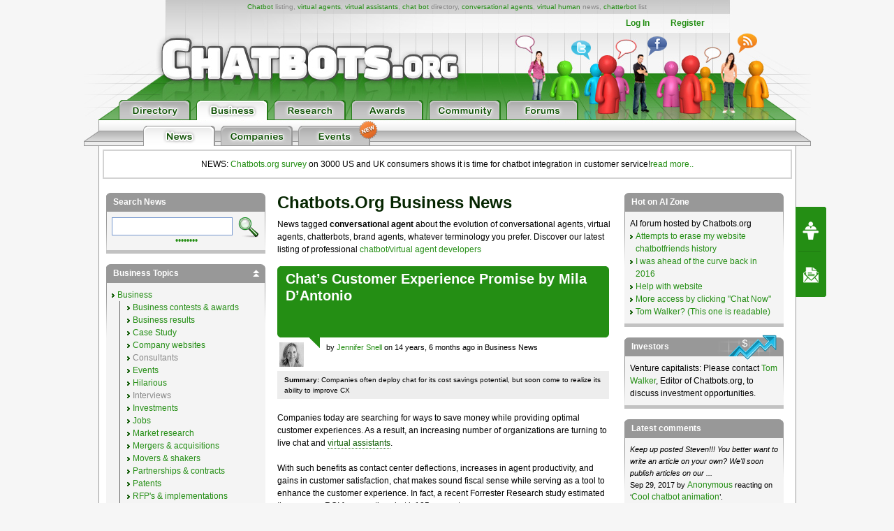

--- FILE ---
content_type: text/html; charset=UTF-8
request_url: http://ext.chatbots.org/conversational/tag/conversational_agent/
body_size: 25458
content:

<!DOCTYPE html PUBLIC "-//W3C//DTD XHTML 1.0 Transitional//EN" "http://www.w3.org/TR/xhtml1/DTD/xhtml1-transitional.dtd">
<html xmlns="http://www.w3.org/1999/xhtml" xml:lang="EN" lang="EN"> 
<head>
<title>Business and conversational technlogy news tagged conversational agent on the evolution of conversations with virtual agents, chatbots and humanoids. tag, conversational_agent</title>
<meta name="description" content="Conversational agents news, virtual agent news, Artificial intelligence news tag conversational_agent" />
<meta name="keywords" content="conversational agents virtual agent virtual agents business innovation speech recognition avatars robots finance investments technology companies news figures chatbots  chatterbots" />
<meta name="author" content="Erwin van Lun" />

<!-- <META NAME="ROBOTS" CONTENT="NOINDEX, NOFOLLOW"> -->


<meta http-equiv="content-type" content="text/html; charset=utf-8" />
<meta http-equiv="content-language" content="en" />

<!--meta name="verify-v1" content="G0c7x8GPqScSMSZXqKfEmHljbt9FfmC+ScxKjinLeUQ=" /-->
<meta name="verify-v1" content="r2e5NHS3VsSNXT+eU4FF3zqeSW8T9UEzF4pNtGINelo=" />
<meta name="msvalidate.01" content="0FD19CEF181EA464DACE084725702D48" />
<meta name="google-site-verification" content="DTSAClDk88ilN-6uHsXzZx2nJ_it3pX5WemCbs-e0b8" />
<meta name="google-site-verification" content="iUX6P9qUhb2WhVwA7qfwqTDYzyV55jpMk1X-cVVkuTU" />
<meta type="" content="e-Rr3YokZyVLmerHC8QaHQab90E"/>


<link rel="shortcut icon" href="/favicon.ico" /> <link rel="shortcut icon" href="/favicon.gif" />



<!-- <link rel="canonical" href="https://www.chatbots.org/conversational/" /> -->





<link rel="stylesheet" type="text/css" media="screen,projection" href="/css/screen.css?v=20150102" />
<link rel="stylesheet" type="text/css" media="screen,projection" href="/css/bottom-sponsoring-component.css" />


<link rel="image_src" href="https://www.chatbots.org/design/chatbotsorg_homepage.jpg" />
<meta property="og:image" content="https://www.chatbots.org/design/chatbotsorg_homepage.jpg" />

    
	<meta property="og:title" content="Business and conversational technlogy news tagged conversational agent on the evolution of conversations with virtual agents, chatbots and humanoids. tag, conversational_agent"/>
    <meta property="og:type" content="website"/>
    <meta property="og:site_name" content="chatbots.org"/>
    <meta property="og:description" content="Conversational agents news, virtual agent news, Artificial intelligence news tag conversational_agent"/>



<script src="https://cdnjs.cloudflare.com/ajax/libs/prototype/1.7.3/prototype.min.js"></script>
<script src="https://cdnjs.cloudflare.com/ajax/libs/scriptaculous/1.9.0/scriptaculous.min.js"></script>


<script src="https://code.jquery.com/jquery-1.12.4.min.js"></script>
<script src="https://code.jquery.com/ui/1.12.1/jquery-ui.min.js"></script>

<script>var $j = jQuery.noConflict();</script>


<script src="/js/chatbots.js"></script>
<script src="/js/j_main.js"></script>









<link rel="alternate" type="application/rss+xml" title="Chatbots.org Aggregator: All news, all chatbots, all awards. Everything!" href="/feed" />
<link rel="alternate" type="application/rss+xml" title="Chatbots.org Directory feed" href="/directory/feed" />
<link rel="alternate" type="application/rss+xml" title="Chatbots.org Business news feed" href="/conversational/feed" />
<link rel="alternate" type="application/rss+xml" title="Chatbots.org Awards feed" href="/awards/feed" /> 
<link rel="alternate" type="application/rss+xml" title="Chatbots.org Chatbots.org forum  feed" href="/admin/rss" />
<link rel="alternate" type="application/rss+xml" title="Chatbots.org AI Zone feed" href="/ai_zone/rss" />



<script async src="//pagead2.googlesyndication.com/pagead/js/adsbygoogle.js"></script>
<script>
     (adsbygoogle = window.adsbygoogle || []).push({
          google_ad_client: "ca-pub-0534656420786762",
          enable_page_level_ads: true
     });
</script>

</head>


<body>	

<div id="page">

<div id="sub_level"><center>
<div id="container2">
<div id="header_main">
	<span id="logo"><a href="/"><img src="/design/header/blank.gif" alt="Chatbots.org"/></a></span>
	<span id="rss_balloon"><!--<a href="/feed">--><img src="/design/icons/icon_28x28_rss_balloon.png" alt="RSS"/><!--</a>--></span>
	<span id="facebook_balloon"><!--<a href="https://www.facebook.com/sharer.php?u=http%3A%2F%2Fext.chatbots.org%2Fconversational%2Ftag%2Fconversational_agent%2F">--><img src="/design/icons/icon_28x28_facebook_balloon.png" alt="Facebook"/><!--</a>--></span>
	<span id="twitter_balloon"><!--<a href="https://twitter.com/chatbots">--><img src="/design/icons/icon_28x28_twitter_balloon.png" alt="Twitter"/><!--</a>--></span>

	<!--
	<span id="twitter_bird"><OBJECT classid="clsid:D27CDB6E-AE6D-11cf-96B8-444553540000" codebase="https://download.macromedia.com/pub/shockwave/cabs/flash/swflash.cab#version=6,0,0,0" WIDTH="421" HEIGHT="56" id="flash_twitter" ALIGN=""><param name="wmode" value="transparent"><PARAM NAME=movie VALUE="/design/header/twitter_bird_v2.swf"><PARAM NAME=FlashVars VALUE="twitter_sound=on"><PARAM NAME=quality VALUE=high> <PARAM NAME=bgcolor VALUE=#FFFFFF> <EMBED menu="false" FlashVars="twitter_sound=on" wmode="transparent" src="/design/header/twitter_bird_v2.swf" quality=high bgcolor=#FFFFFF  WIDTH="421" HEIGHT="56" NAME="flash_twitter" ALIGN="" TYPE="application/x-shockwave-flash" PLUGINSPAGE="https://www.macromedia.com/go/getflashplayer"></EMBED></OBJECT></span>
        
 	<div id="country_code"><OBJECT classid="clsid:D27CDB6E-AE6D-11cf-96B8-444553540000" codebase="https://download.macromedia.com/pub/shockwave/cabs/flash/swflash.cab#version=6,0,0,0" WIDTH="89" HEIGHT="74" id="flash_countries" ALIGN=""><param name="wmode" value="transparent"><PARAM NAME=movie VALUE="/design/header/countries_anim.swf"> <PARAM NAME=quality VALUE=high> <PARAM NAME=bgcolor VALUE=#FFFFFF> <EMBED menu="false" wmode="transparent" src="/design/header/countries_anim.swf" quality=high bgcolor=#FFFFFF  WIDTH="89" HEIGHT="74" NAME="flash_countries" ALIGN="" TYPE="application/x-shockwave-flash" PLUGINSPAGE="https://www.macromedia.com/go/getflashplayer"></EMBED></OBJECT></div>
 	
 	//-->
 	
	<div id="leader_text"><a href="/chatbot/">Chatbot</a> listing, <a href="/virtual_agent/">virtual agents</a>, <a href="/virtual_assistant/">virtual assistants</a>, <a href="/chat_bot/">chat bot</a> directory, <a href="/conversational_agent/">conversational agents</a>, <a href="/virtual_human/">virtual human</a> news, <a href="/chatterbot/">chatterbot</a> list</div>
	<div id="account_links"><ul>


	<li><a href="/login/">Log In</a></li><li><a href="/register/">Register</a></li>
 	</ul>
	</div> 
       	<div id="large_tab_container" style="display:block;">
        	<div class="large_tab" id="large_tab">
                	<img src="/design/icons/icon_8x8_close.png" width="8" height="8" class="x" onclick="javascript:hideLargeTab();"/>
                        <img src="/design/icons/icon_29x29_info.png" width="29" height="29" class="icon" id="large_tab_icon"/>
                        <table border="0" cellspacing="0" width="443" height="39" cellpadding="0"><tr><td align="left" valign="middle" id="large_tab_content"></td></table>
                </div>
	</div>


<div id="main_tabs">                                     
<span><a href="/"><img src="/design/header/tab_directory_off.png" alt="Directory" border="0" height="29"></a></span>
<span><a href="/conversational/"><img src="/design/header/tab_business_on.png" alt="Business" border="0" height="29"></a></span>
<span><a href="/research/"><img src="/design/header/tab_research_off.png" alt="Research" border="0" height="29"></a></span>
<span><a href="/awards/"><img src="/design/header/tab_awards_off.png" alt="Awards" border="0" height="29"></a></span>
<span><a href="/community/"><img src="/design/header/tab_community_off.png" alt="Community" border="0" height="29"></a></span>
<span><a href="/ai_zone/"><img src="/design/header/tab_forums_off.png" alt="Forums" border="0" height="29"></a></span>
</div>



</div> 
</div> 

	<div id="header_sublevel">
  		<div id="sublevel_tabs">
	      		<span><a href="/conversational/"><img src="/design/header/tab_news_on.png" alt="News" border="0" height="29"></a></span>
	      	        <span><a href="/companies/"><img src="/design/header/tab_companies_off.png" alt="Companies" border="0" height="29"></a></span>
	 		<span><a href="/business_events/"><img src="/design/icons/icon_27x26_new.png" width="27" height="26" border="0" alt="New" class="new new2"/><img src="/design/header/tab_events_off.png" alt="Business Events" border="0" height="29"></a></span>
</div>
	</div>

</center></div> 

<div id="container">

<p style="border: 2px solid lightgrey; margin: 5px; padding: 10px;text-align:center;">NEWS: <a href="/conversational/agent/chatbots.org_report_consumers_chatbot_usage_uk_us/">Chatbots.org survey</a> on 3000 US and UK consumers shows it is time for chatbot integration in customer service!<a href="/conversational/agent/chatbots.org_report_consumers_chatbot_usage_uk_us/">read more..</a></p>

<!--<div class="beta_bar">We do experience some trouble with our forms and some details page. We'll fix this ASAP. Sorry for the inconvenience!</div> -->
 
		<div id="centercolumn"  class="permalink overview_page">
			
			<h1>Chatbots.org Business News</h1>
			<div class="intro">News tagged <b>conversational agent</b> about the evolution of conversational agents, virtual agents, chatterbots, brand agents, whatever terminology you prefer. Discover our latest listing of professional <a href="/companies/">chatbot/virtual agent developers</a></div>

	 
	
			
    
	
 

<div class="posting">

         <div class="posting_title">
                  <h2><span class="arrow2"></span><span class="title"><b><a href="/conversational/agent/chats_customer_experience_promise/">
	
		Chat’s Customer Experience Promise by Mila D&#8217;Antonio
	

		  </a></b></span></h2>
                  <table class="postmeta" border="0"><tr><td valign="top" width="70"><img src="/images/member_photos/35/photo_851.jpg" alt="Jennifer Snell" class="author_photo" border="0" /></td><td valign="top" width="405">

		<span class="entry_adm" style="display:none;">11|9640</span>
		by <a href="/expert/jennifer_snell/851">Jennifer Snell</a> 
		on 14 years, 6 months ago 

in  
Business News</td></tr></table>   
         </div> 





	<p class="post_summary"><b>Summary:</b> 
	
		Companies often deploy chat for its cost savings potential, but soon come to realize its ability to improve CX
	
	</p>
         <div class="body_text"><p>Companies today are searching for ways to save money while providing optimal customer experiences. As a result, an increasing number of organizations are turning to live chat and <a href="http://www.chatbots.org/virtual_assistant" class="term">virtual assistants</a>.<br />
 <br />
With such benefits as contact center deflections, increases in agent productivity, and gains in customer satisfaction, chat makes sound fiscal sense while serving as a tool to enhance the customer experience. In fact, a recent Forrester Research study estimated the average ROI for proactive chat is105 percent.</p>

<p>Jeff Brown, executive vice president of sales at Next IT, says that more and more companies are buying in to the concept of chat and virtual assistants after finding that static FAQs and video tutorials aren&#8217;t always tailored to customers&#8217; individual questions and needs, thus failing to offer a deeply engaging experience. As a result, the thinking is now, &#8221; &#8216;How do I extend my brand reach out to where I can engage clients and have a dialogue with them?&#8217;&#8221; Brown says.</p>

<p>That focus on customer experience is a primary reason companies are now evolving their use of chat from a reactive tool that helps online customers with questions or moves them through the checkout process when they get stuck, to a more proactive approach that entails making customers aware about individually tailored products, services, or discounts when they first land on a site. &#8220;People don&#8217;t want to just be cross-sold to; they want to be aware of the value-add,&#8221; Brown says.</p>

<p>Two companies in very different industries, Aetna and HauteLook, demonstrate that the value of virtual assistants and live chat reaches far beyond helping with navigational issues. They&#8217;ve become valuable proactive communication tools to help improve the customer experience.</p>

</div>
         <p class="more"><a href="/conversational/agent/chats_customer_experience_promise/"><b>Read more</b> about: Chat’s Customer Experience Promise by Mila D&#8217;Antonio</a></p>


	
	
<div class="social_bar">
    <ul>


	
	<!-- <li class="em"><a href="/conversational/forward/9640"><img src="/design/icons/icon_23x20_email.png" width="23" height="20" border="0"/></a></li> -->
	

	
	<!-- <li class="cm"><a class="cm_btn" href="https://www.chatbots.org/conversational/agent/chats_customer_experience_promise/#comments">0</a></li> -->
	

    </ul>
</div>


       
                  
</div><div class="posting">

         <div class="posting_title">
                  <h2><span class="arrow2"></span><span class="title"><b><a href="/research/news/conversational_agents_self_awareness_virtual_world/">
	
		Conversational agents experience self-awareness
	

		  </a></b></span></h2>
                  <table class="postmeta" border="0"><tr><td valign="top" width="70"><img src="/images/member_photos/35/photo_42.jpg" alt="Karolina Kuligowska" class="author_photo" border="0" /></td><td valign="top" width="405">

		<span class="entry_adm" style="display:none;">32|9581</span>
		by <a href="/expert/karolina_kuligowska/42">Karolina Kuligowska</a> 
		on 14 years, 6 months ago 

in  <a href="/conversational/technology/agent_identity/">Agent identity</a>, <a href="/conversational/technology/cultural_awareness/">Cultural awareness</a>, <a href="/conversational/technology/processing/">Agent's Processing</a>, <a href="/conversational/technology/cognition/">Cognition</a>, <a href="/conversational/technology/state_of_the_art/">State of the Art</a>, 
Research News</td></tr></table>   
         </div> 





	<p class="post_summary"><b>Summary:</b> 
	
		Awareness ability of 3D interactive conversational agents
	
	</p>
         <div class="body_text"><p><a href="http://www.chatbots.org/virtual_agent" class="term">Virtual agents</a>&#8217;&nbsp; reasoning and actions are tightly connected with their awareness ability helping to relate to the environment during a conversation. Researchers invented the combination of virtual reality and artificial intelligence techniques to simulate living <a href="http://www.chatbots.org/conversational_agent" class="term">conversational agents</a> being aware of themselves, the virtual world around them, and other virtual beings existing in that environment.</p>

<object width="470" height="383"><param name="movie" value="https://www.youtube.com/v/VAnoeupxo9c?fs=1&amp;hl=en_GB&amp;rel=0"></param><param name="allowFullScreen" value="true"></param><param name="allowscriptaccess" value="always"></param><embed src="https://www.youtube.com/v/VAnoeupxo9c?fs=1&amp;hl=en_GB&amp;rel=0" type="application/x-shockwave-flash" allowscriptaccess="always" allowfullscreen="true" width="470" height="383"></embed></object>

<p>&nbsp;</p></div>
         <p class="more"><a href="/research/news/conversational_agents_self_awareness_virtual_world/"><b>Read more</b> about: Conversational agents experience self-awareness</a></p>


	
	
<div class="social_bar">
    <ul>


	
	<!-- <li class="em"><a href="/conversational/forward/9581"><img src="/design/icons/icon_23x20_email.png" width="23" height="20" border="0"/></a></li> -->
	

	
	<!-- <li class="cm"><a class="cm_btn" href="https://www.chatbots.org/research/news/conversational_agents_self_awareness_virtual_world/#comments">0</a></li> -->
	

    </ul>
</div>


       
                  
</div><div class="posting">

         <div class="posting_title">
                  <h2><span class="arrow2"></span><span class="title"><b><a href="/research/news/virtual_human_conversational_virtual_agent_dialogue_emotional_confrontation/">
	
		Could this virtual human be your friend?
	

		  </a></b></span></h2>
                  <table class="postmeta" border="0"><tr><td valign="top" width="70"><img src="/images/member_photos/35/photo_42.jpg" alt="Karolina Kuligowska" class="author_photo" border="0" /></td><td valign="top" width="405">

		<span class="entry_adm" style="display:none;">32|9579</span>
		by <a href="/expert/karolina_kuligowska/42">Karolina Kuligowska</a> 
		on 14 years, 6 months ago 

in  <a href="/conversational/technology/agent_identity/">Agent identity</a>, <a href="/conversational/technology/personality/">Personality</a>, <a href="/conversational/technology/processing/">Agent's Processing</a>, <a href="/conversational/technology/emotion/">Emotion</a>, <a href="/conversational/technology/human_virtual_agent/">Human's perception of Agent</a>, <a href="/conversational/technology/human_emotion/">Emotion</a>, <a href="/conversational/technology/state_of_the_art/">State of the Art</a>, 
Research News</td></tr></table>   
         </div> 





	<p class="post_summary"><b>Summary:</b> 
	
		Virtual agent that expresses its own opinions and is a sensitive listener
	
	</p>
         <div class="body_text"><p><a href="http://www.chatbots.org/virtual_human" class="term">Virtual human</a> Spike has its own beliefs and values. Additionally, it exhibits rude, pessimistic and confrontational behavior. Even a very cheerful person is not able to convince this <a href="http://www.chatbots.org/virtual_agent" class="term">virtual agent</a> to chill out, relax or assimilate optimistic outlook. Would you like that Spike became your conversational friend?</p>

<object width="470" height="294"><param name="movie" value="https://www.youtube.com/v/6KZc6e_EuCg?fs=1&amp;hl=en_GB&amp;rel=0"></param><param name="allowFullScreen" value="true"></param><param name="allowscriptaccess" value="always"></param><embed src="https://www.youtube.com/v/6KZc6e_EuCg?fs=1&amp;hl=en_GB&amp;rel=0" type="application/x-shockwave-flash" allowscriptaccess="always" allowfullscreen="true" width="470" height="294"></embed></object></div>
         <p class="more"><a href="/research/news/virtual_human_conversational_virtual_agent_dialogue_emotional_confrontation/"><b>Read more</b> about: Could this virtual human be your friend?</a></p>


	
	
<div class="social_bar">
    <ul>


	
	<!-- <li class="em"><a href="/conversational/forward/9579"><img src="/design/icons/icon_23x20_email.png" width="23" height="20" border="0"/></a></li> -->
	

	
	<!-- <li class="cm"><a class="cm_btn" href="https://www.chatbots.org/research/news/virtual_human_conversational_virtual_agent_dialogue_emotional_confrontation/#comments">3</a></li> -->
	

    </ul>
</div>


       
                  
</div><div class="posting">

         <div class="posting_title">
                  <h2><span class="arrow2"></span><span class="title"><b><a href="/research/news/augmented_reality_reveals_embodied_conversational_agent/">
	
		Augmented Reality reveals Embodied Conversational Agent
	

		  </a></b></span></h2>
                  <table class="postmeta" border="0"><tr><td valign="top" width="70"><img src="/images/member_photos/35/photo_1.jpg" alt="Erwin van Lun" class="author_photo" border="0" /></td><td valign="top" width="405">

		<span class="entry_adm" style="display:none;">32|9472</span>
		by <a href="/expert/erwin_van_lun/1">Erwin van Lun</a> 
		on 14 years, 7 months ago 

in  <a href="/conversational/technology/appearance/">Agent's Appearance</a>, <a href="/conversational/technology/augmented_reality/">Augmented Reality</a>, 
Research News</td></tr></table>   
         </div> 





	<p class="post_summary"><b>Summary:</b> 
	
		HIT Lab NZ brings Greta, a humanlike conversational agent, with Augmented Relatity alive. That's cool!
	
	</p>
         <div class="body_text"><p><iframe width="470" height="297" src="https://www.youtube.com/embed/8Lw9Bo1zCQc" frameborder="0" allowfullscreen></iframe></p><p>The <a href="http://www.chatbots.org/independent_research_organisation/hit_lab_nz/">Human Interface Technology Laboratory New Zealand</a> (HIT Lab NZ) is developing and commercializing technology that improves human computer interaction and by doing so unlocks the power of human intelligence. </p>

<p>Now, they have been able to add <a href="http://www.chatbots.org/virtual_agent" class="term">virtual agent</a> <a href="http://www.chatbots.org/conversational_agent/greta/">Greta</a>, an agent specifically designed for research, to reality. Check it out, this is really cool of how the future will look like!</p></div>
         <p class="more"><a href="/research/news/augmented_reality_reveals_embodied_conversational_agent/"><b>Read more</b> about: Augmented Reality reveals Embodied Conversational Agent</a></p>


	
	
<div class="social_bar">
    <ul>


	
	<!-- <li class="em"><a href="/conversational/forward/9472"><img src="/design/icons/icon_23x20_email.png" width="23" height="20" border="0"/></a></li> -->
	

	
	<!-- <li class="cm"><a class="cm_btn" href="https://www.chatbots.org/research/news/augmented_reality_reveals_embodied_conversational_agent/#comments">0</a></li> -->
	

    </ul>
</div>


       
                  
</div><div class="posting">

         <div class="posting_title">
                  <h2><span class="arrow2"></span><span class="title"><b><a href="/research/news/animated_conversational_agent_relational_agent_social_support/">
	
		Animated Conversational Agent for long-term relationships
	

		  </a></b></span></h2>
                  <table class="postmeta" border="0"><tr><td valign="top" width="70"><img src="/images/member_photos/35/photo_42.jpg" alt="Karolina Kuligowska" class="author_photo" border="0" /></td><td valign="top" width="405">

		<span class="entry_adm" style="display:none;">32|9412</span>
		by <a href="/expert/karolina_kuligowska/42">Karolina Kuligowska</a> 
		on 14 years, 8 months ago 

in  <a href="/conversational/technology/processing/">Agent's Processing</a>, <a href="/conversational/technology/relations/">Relations</a>, 
Research News</td></tr></table>   
         </div> 





	<p class="post_summary"><b>Summary:</b> 
	
		Animated virtual human whose understanding of relationships adapts over time. Touch animated conversational agent
	
	</p>
         <div class="body_text"><p>Researchers from <a href="http://www.chatbots.org/university/worcester_polytechnic_institute/">Worcester Polytechnic Institute</a> and <a href="http://www.chatbots.org/research_group/relational_agents_group/">Relational Agents Group</a> at <a href="http://www.chatbots.org/university/northeastern_university_college_of_computer_and_information_science/">Northeastern University College of Computer and Information Science</a> aim to develop a technology that can address the needs of isolated older adults.</p></div>
         <p class="more"><a href="/research/news/animated_conversational_agent_relational_agent_social_support/"><b>Read more</b> about: Animated Conversational Agent for long-term relationships</a></p>


	
	
<div class="social_bar">
    <ul>


	
	<!-- <li class="em"><a href="/conversational/forward/9412"><img src="/design/icons/icon_23x20_email.png" width="23" height="20" border="0"/></a></li> -->
	

	
	<!-- <li class="cm"><a class="cm_btn" href="https://www.chatbots.org/research/news/animated_conversational_agent_relational_agent_social_support/#comments">0</a></li> -->
	

    </ul>
</div>


       
                  
</div><div class="posting">

         <div class="posting_title">
                  <h2><span class="arrow2"></span><span class="title"><b><a href="/conversational/agent/complimentary_inteliwise_forrester_and_comcast_webinar/">
	
		Complimentary InteliWISE, Forrester and Comcast Webinar
	

		  </a></b></span></h2>
                  <table class="postmeta" border="0"><tr><td valign="top" width="70"><img src="/images/member_photos/35/photo_1.jpg" alt="Erwin van Lun" class="author_photo" border="0" /></td><td valign="top" width="405">

		<span class="entry_adm" style="display:none;">11|7058</span>
		by <a href="/expert/erwin_van_lun/1">Erwin van Lun</a> 
		on 15 years, 8 months ago 

in  <a href="/conversational/technology/business/">Business</a>, <a href="/conversational/technology/events/">Events</a>, 
Business News</td></tr></table>   
         </div> 





	<p class="post_summary"><b>Summary:</b> 
	
		Complimentary InteliWISE, Forrester and Comcast Webinar May 19, 2010
	
	</p>
         <div class="body_text"><p><img src="http://ext.chatbots.org/images/news/virtual_agent_webinar_forrester.jpg" width="200" height="71" /><br />
An increasing number of Fortune500 companies have started to use <a href="http://www.chatbots.org/virtual_agent">Virtual Agents</a> - <a href="http://www.chatbots.org/avatar" class="term">Avatars</a> to enhance their customer experience and decrease eCommerce drop rates.</p>

<p>Register NOW for this unique 60min web event - webinar - to learn about Every Thing You Always Wanted to Know Regarding Contemporary, Enterprise Avatars (but did not have the opportunity to ask).</p>

<ul><li>How are Virtual Agents used by top-tier companies like Comcast?</li>
<li>How this tech enhances service and eCommerce platforms?</li>
<li>How much an intelligent Avatar costs?</li>
<li>Can I have my CEO as a customized Avatar?</li></ul>

<p>Watch Forrester, Comcast and InteliWISE answer these and many more key questions, by attending a complimentary webinar (on May 19, 2010 at 11:00 am PDT, 2:00 pm EDT).</p></div>
         <p class="more"><a href="/conversational/agent/complimentary_inteliwise_forrester_and_comcast_webinar/"><b>Read more</b> about: Complimentary InteliWISE, Forrester and Comcast Webinar</a></p>


	
	
<div class="social_bar">
    <ul>


	
	<!-- <li class="em"><a href="/conversational/forward/7058"><img src="/design/icons/icon_23x20_email.png" width="23" height="20" border="0"/></a></li> -->
	

	
	<!-- <li class="cm"><a class="cm_btn" href="https://www.chatbots.org/conversational/agent/complimentary_inteliwise_forrester_and_comcast_webinar/#comments">0</a></li> -->
	

    </ul>
</div>


       
                  
</div><div class="posting">

         <div class="posting_title">
                  <h2><span class="arrow2"></span><span class="title"><b><a href="/research/news/cassandra_speech_conversational_agent/">
	
		Cassandra: a speech conversational agent
	

		  </a></b></span></h2>
                  <table class="postmeta" border="0"><tr><td valign="top" width="70"><img src="/images/member_photos/35/photo_1352.jpg" alt="Hunter Steele" class="author_photo" border="0" /></td><td valign="top" width="405">

		<span class="entry_adm" style="display:none;">32|6787</span>
		by <a href="/expert/hunter_steele/1352">Hunter Steele</a> 
		on 15 years, 10 months ago 

in  <a href="/conversational/technology/perception/">Agent's perception of humans</a>, <a href="/conversational/technology/speech_recognition/">Speech recognition</a>, 
Research News</td></tr></table>   
         </div> 





	<p class="post_summary"><b>Summary:</b> 
	
		cassandra, a speech conversational agent (recognition & synth), a hamlet expert, SpeechTek Europe 2010 participan
	
	</p>
         <div class="body_text"><p><a href="http://www.chatbots.org/chatterbot/cassandra/">Cassandra</a> is our &#8220;Figure of Speech&#8221;, a title that nicely represents who and what she is.&nbsp; ejTalk&#8217;s mission from the very beginning has been to focus on the basic elements of conversation instead of developing products to accomplish a singular task.&nbsp; Most <a href="http://www.chatbots.org/conversational_agent" class="term">conversational agents</a> today serve a particular purpose.&nbsp; They talk about specific topics but do not communicate in very conversational ways.</p>

<p>ejTalk takes the opposite approach with Cassandra by laying a foundation for the basic principles of day-to-day speech that will one day allow her to talk about anything.&nbsp; Take the example of a greeting: There are many ways to introduce oneself to another person.&nbsp; We may say &#8220;hello&#8221; to a person we have just met, but to a friend we will say &#8220;hey&#8221; or &#8220;hi.&#8221;&nbsp; It may seem like a trivial distinction, but to the human ear, the effect is highly noticeable.</p>

<object width="470" height="282"><param name="movie" value="https://www.youtube.com/v/0Tqt2TurCnI&amp;hl=en_US&amp;fs=1&amp;"></param><param name="allowFullScreen" value="true"></param><param name="allowscriptaccess" value="always"></param><embed src="https://www.youtube.com/v/0Tqt2TurCnI&amp;hl=en_US&amp;fs=1&amp;" type="application/x-shockwave-flash" allowscriptaccess="always" allowfullscreen="true" width="470" height="282"></embed></object>

<p>Cassandra&#8217;s entry in the SpeechTEK Europe <a href="https://www.chatbots.org/avatar" class="term">Avatar</a> Challenge.</p>

<p>&nbsp;</p></div>
         <p class="more"><a href="/research/news/cassandra_speech_conversational_agent/"><b>Read more</b> about: Cassandra: a speech conversational agent</a></p>


	
	
<div class="social_bar">
    <ul>


	
	<!-- <li class="em"><a href="/conversational/forward/6787"><img src="/design/icons/icon_23x20_email.png" width="23" height="20" border="0"/></a></li> -->
	

	
	<!-- <li class="cm"><a class="cm_btn" href="https://www.chatbots.org/research/news/cassandra_speech_conversational_agent/#comments">1</a></li> -->
	

    </ul>
</div>


       
                  
</div><div class="posting">

         <div class="posting_title">
                  <h2><span class="arrow2"></span><span class="title"><b><a href="/conversational/agent/egain_releases_assistant_5.0/">
	
		eGain releases assistant 5.0
	

		  </a></b></span></h2>
                  <table class="postmeta" border="0"><tr><td valign="top" width="70"><img src="/images/member_photos/35/photo_1.jpg" alt="Erwin van Lun" class="author_photo" border="0" /></td><td valign="top" width="405">

		<span class="entry_adm" style="display:none;">11|6238</span>
		by <a href="/expert/erwin_van_lun/1">Erwin van Lun</a> 
		on 16 years, 1 month ago 

in  <a href="/conversational/technology/perception/">Agent's perception of humans</a>, <a href="/conversational/technology/text_recognition/">Text recognition</a>, <a href="/conversational/technology/applications/">Applications</a>, <a href="/conversational/technology/products/">Products</a>, 
Business News</td></tr></table>   
         </div> 





	<p class="post_summary"><b>Summary:</b> 
	
		eGain: Assistant 5.0, a conversational agent that help search, solve problems and purchases items via typed Engli
	
	</p>
         <div class="body_text"><p><img src="http://ext.chatbots.org/images/news/Egain.gif" width="200" height="91" /><a href="http://www.egain.com" title="eGain">eGain</a> Communications has just released Assistant 5.0, a <a href="http://www.chatbots.org/conversational_agent/">conversational agent</a> that can help Web site visitors search, solve problems and purchase items via typed exchanges in conversational English.</p>

<p>The company says the new <a href="http://www.chatbots.org/virtual_agent" class="term">virtual agent</a> learns faster and more efficiently than its predecessors, automatically converting existing knowledge&#8212;typically in the form of FAQs&#8212;into the &#8220;cases&#8221; in its knowledge base with a claimed success rate of 90%, nearly double the previous rate. The company explains that a case is a set of questions such as &#8220;Do you accept credit cards?&#8221; &#8220;Which credit cards do you take?&#8221;, for which there is a unique answer, such as &#8220;We accept VISA, MasterCard and American Express.&#8221;</p>

</div>
         <p class="more"><a href="/conversational/agent/egain_releases_assistant_5.0/"><b>Read more</b> about: eGain releases assistant 5.0</a></p>


	
	
<div class="social_bar">
    <ul>


	
	<!-- <li class="em"><a href="/conversational/forward/6238"><img src="/design/icons/icon_23x20_email.png" width="23" height="20" border="0"/></a></li> -->
	

	
	<!-- <li class="cm"><a class="cm_btn" href="https://www.chatbots.org/conversational/agent/egain_releases_assistant_5.0/#comments">0</a></li> -->
	

    </ul>
</div>


       
                  
</div><div class="posting">

         <div class="posting_title">
                  <h2><span class="arrow2"></span><span class="title"><b><a href="/conversational/agent/book_conversational_agents/">
	
		Call for papers Book on Conversational Agents
	

		  </a></b></span></h2>
                  <table class="postmeta" border="0"><tr><td valign="top" width="70"><img src="/images/member_photos/35/photo_632.jpg" alt="Diana Perez-marin" class="author_photo" border="0" /></td><td valign="top" width="405">

		<span class="entry_adm" style="display:none;">11|5846</span>
		by <a href="/expert/diana_perez_marin/632">Diana Perez-marin</a> 
		on 16 years, 1 month ago 

in  
Business News</td></tr></table>   
         </div> 





	<p class="post_summary"><b>Summary:</b> 
	
		A new book gathering the most relevant research on Conversational Agents is going to be published by IGI in 2010
	
	</p>
         <div class="body_text"><p><img src="http://ext.chatbots.org/images/news/Library.jpg" width="200" height="111" />A new book gathering the most relevant research on <a href="http://www.chatbots.org/conversational_agent/">Conversational Agents</a> is going to be published by IGI next year.&nbsp; We <a href="http://www.igi-global.com/requests/details.asp?ID=754">invite</a> you to contribute to this project, and make your work visible to a large community of people. </p>

<p>Chapter proposals of 2-3 pages are expected on or before December 16, 2009 explaining the mission and concerns of your chapter to <a href="http://www.chatbots.org/expert/Diana_Perez-Marin/632">me, Diana Perez</a>. </p>

<p>Authors of accepted proposals will be notified by January 16, 2010. Full chapters (8,000-10,000 words) are expected to be submitted by April 16, 2010. Once the book is published in November 2010, authors may get a complimentary copy of the e-book and a discount for additional printed copies of the book.</p>

</div>
         <p class="more"><a href="/conversational/agent/book_conversational_agents/"><b>Read more</b> about: Call for papers Book on Conversational Agents</a></p>


	
	
<div class="social_bar">
    <ul>


	
	<!-- <li class="em"><a href="/conversational/forward/5846"><img src="/design/icons/icon_23x20_email.png" width="23" height="20" border="0"/></a></li> -->
	

	
	<!-- <li class="cm"><a class="cm_btn" href="https://www.chatbots.org/conversational/agent/book_conversational_agents/#comments">0</a></li> -->
	

    </ul>
</div>


       
                  
</div>

</div> 

<div id="fb-root"></div>
<script>(function(d, s, id) {
  var js, fjs = d.getElementsByTagName(s)[0];
  if (d.getElementById(id)) return;
  js = d.createElement(s); js.id = id;
  js.src = "//connect.facebook.net/en_US/sdk.js#xfbml=1&appId=1643510285874555&version=v2.0";
  fjs.parentNode.insertBefore(js, fjs);
}(document, 'script', 'facebook-jssdk'));</script>
<script type="text/javascript">
  window.___gcfg = {lang: 'en'};
  (function() {
    var po = document.createElement('script'); po.type = 'text/javascript'; po.async = true;
    po.src = 'https://apis.google.com/js/plusone.js';
    var s = document.getElementsByTagName('script')[0]; s.parentNode.insertBefore(po, s);
  })();
</script>
<script type="text/javascript" src="https://platform.twitter.com/widgets.js"></script>
<script type="text/javascript" src="https://platform.linkedin.com/in.js"></script>




<div id="leftcolumn">
 
  <div class="sidebar" id="search">
   <h2>Search News</h2>
   <form id="searchform" method="post" action="http://ext.chatbots.org/"  >
<div class='hiddenFields'>
<input type="hidden" name="ACT" value="81" />
<input type="hidden" name="RES" value="20" />
<input type="hidden" name="meta" value="PuBTxrHDQbFpMeDJpJZm3mHtmQeyYN0YarZ2U1OA7juoaw4xwNlF3zMdJmCwfY3bM8RZ3Qex/I+4RASTSkgWKmxm7N/4n65ktKotzk7ppQdXc9No4qhBdiHZJuKUpjDl0WsWKcSD16utxKMWNS+/poZOXe6gmp25k55XrxasnlC0QNxVrfdk9GQpp4NLfNrgOXua52DVreei/quJ2ZwQTTrftQ3im6M1PQlLvq/GPoBta5i5aqLR0bfmeuexK0fAQD3QR0Y9GETf1SyPuqOc4UPf8VCSHhejjfZlwqwNEXMr/m35jIGx08l1YhL4ecIb/aPb5KPVOfpw/jvo/OhiwNs5nfWFJy7IXqPRObq9HrYHSiuAj8xImY3DzH3fNWyxn/xdCI1AaTO8JyNHhuRciW4dzT0YCqzPmB8gRSVMXFTH7r8UCPzpqT44Dpu6VfklySFyTMls0ei/eiHlqyJ3cg==" />
<input type="hidden" name="site_id" value="1" />
<input type="hidden" name="csrf_token" value="4e467ee552594de9158058a44475ad1c158f0183" />
</div>

<script type="text/javascript">
//<![CDATA[

var firstcategory = 1;
var firststatus = 1;

function changemenu(index)
{
	var categories = new Array();

	var i = firstcategory;
	var j = firststatus;

	var theSearchForm = false

	if (document.searchform)
	{
		theSearchForm = document.searchform;
	}
	else if (document.getElementById('searchform'))
	{
		theSearchForm = document.getElementById('searchform');
	}

	if (theSearchForm.elements['channel_id'])
	{
		var channel_obj = theSearchForm.elements['channel_id'];
	}
	else
	{
		var channel_obj = theSearchForm.elements['channel_id[]'];
	}

	var channels = channel_obj.options[index].value;

	var reset = 0;

	for (var g = 0; g < channel_obj.options.length; g++)
	{
		if (channel_obj.options[g].value != 'null' &&
			channel_obj.options[g].selected == true)
		{
			reset++;
		}
	}

	with (theSearchForm.elements['cat_id[]'])
	{	
		if (channels == "11")
		{	
			categories[i] = new Option("-------", ""); i++; 
			categories[i] = new Option("Action tendency", "240"); i++; 
			categories[i] = new Option("Agent identity", "343"); i++; 
			categories[i] = new Option("Agent\'s Appearance", "336"); i++; 
			categories[i] = new Option("Agent\'s Capabilities", "349"); i++; 
			categories[i] = new Option("Agent\'s Expression", "348"); i++; 
			categories[i] = new Option("Agent\'s perception of humans", "344"); i++; 
			categories[i] = new Option("Agent\'s Processing", "221"); i++; 
			categories[i] = new Option("Applications", "242"); i++; 
			categories[i] = new Option("Augmented Reality", "338"); i++; 
			categories[i] = new Option("Avatars", "246"); i++; 
			categories[i] = new Option("Back End Integration and Knowledge bases", "439"); i++; 
			categories[i] = new Option("Body motion", "350"); i++; 
			categories[i] = new Option("Body posture", "361"); i++; 
			categories[i] = new Option("-------", ""); i++; 
			categories[i] = new Option("Business", "234"); i++; 
			categories[i] = new Option("Business contests & awards", "401"); i++; 
			categories[i] = new Option("Business results", "371"); i++; 
			categories[i] = new Option("Case Study", "413"); i++; 
			categories[i] = new Option("-------", ""); i++; 
			categories[i] = new Option("Clone", "366"); i++; 
			categories[i] = new Option("Coach", "352"); i++; 
			categories[i] = new Option("Cognition", "360"); i++; 
			categories[i] = new Option("-------", ""); i++; 
			categories[i] = new Option("Company websites", "323"); i++; 
			categories[i] = new Option("Consultants", "260"); i++; 
			categories[i] = new Option("-------", ""); i++; 
			categories[i] = new Option("Consumer products", "353"); i++; 
			categories[i] = new Option("Contact center integration", "379"); i++; 
			categories[i] = new Option("Context", "363"); i++; 
			categories[i] = new Option("Creativity", "362"); i++; 
			categories[i] = new Option("Cultural awareness", "335"); i++; 
			categories[i] = new Option("E-Learning", "441"); i++; 
			categories[i] = new Option("Emotion", "274"); i++; 
			categories[i] = new Option("Emotion", "381"); i++; 
			categories[i] = new Option("-------", ""); i++; 
			categories[i] = new Option("Events", "373"); i++; 
			categories[i] = new Option("-------", ""); i++; 
			categories[i] = new Option("Eye tracking", "450"); i++; 
			categories[i] = new Option("Face recognition", "224"); i++; 
			categories[i] = new Option("Facial coding", "278"); i++; 
			categories[i] = new Option("Fingerprint recognition", "225"); i++; 
			categories[i] = new Option("Front End Integration", "431"); i++; 
			categories[i] = new Option("Gait analysis", "228"); i++; 
			categories[i] = new Option("Gesture recognition", "453"); i++; 
			categories[i] = new Option("Gestures", "334"); i++; 
			categories[i] = new Option("-------", ""); i++; 
			categories[i] = new Option("Hilarious", "430"); i++; 
			categories[i] = new Option("-------", ""); i++; 
			categories[i] = new Option("Holographic projection", "231"); i++; 
			categories[i] = new Option("Human\'s perception of Agent", "380"); i++; 
			categories[i] = new Option("Humanoids", "232"); i++; 
			categories[i] = new Option("Identification of humans", "220"); i++; 
			categories[i] = new Option("-------", ""); i++; 
			categories[i] = new Option("Interviews", "454"); i++; 
			categories[i] = new Option("Investments", "233"); i++; 
			categories[i] = new Option("-------", ""); i++; 
			categories[i] = new Option("Iris recognition", "223"); i++; 
			categories[i] = new Option("-------", ""); i++; 
			categories[i] = new Option("Jobs", "369"); i++; 
			categories[i] = new Option("-------", ""); i++; 
			categories[i] = new Option("Knowledge", "258"); i++; 
			categories[i] = new Option("Learning", "376"); i++; 
			categories[i] = new Option("Lexical formulation", "333"); i++; 
			categories[i] = new Option("Life experience", "341"); i++; 
			categories[i] = new Option("Looks", "219"); i++; 
			categories[i] = new Option("Lookup", "372"); i++; 
			categories[i] = new Option("-------", ""); i++; 
			categories[i] = new Option("Market research", "236"); i++; 
			categories[i] = new Option("Mergers & acquisitions", "365"); i++; 
			categories[i] = new Option("Movers & shakers", "237"); i++; 
			categories[i] = new Option("-------", ""); i++; 
			categories[i] = new Option("Neuroscience", "345"); i++; 
			categories[i] = new Option("Object Recognition", "452"); i++; 
			categories[i] = new Option("Odor/Scent recognition", "229"); i++; 
			categories[i] = new Option("-------", ""); i++; 
			categories[i] = new Option("Partnerships & contracts", "375"); i++; 
			categories[i] = new Option("Patents", "282"); i++; 
			categories[i] = new Option("-------", ""); i++; 
			categories[i] = new Option("Personality", "241"); i++; 
			categories[i] = new Option("Physiognomics", "346"); i++; 
			categories[i] = new Option("Products", "298"); i++; 
			categories[i] = new Option("Relations", "342"); i++; 
			categories[i] = new Option("-------", ""); i++; 
			categories[i] = new Option("RFP\'s & implementations", "239"); i++; 
			categories[i] = new Option("-------", ""); i++; 
			categories[i] = new Option("Role playing", "359"); i++; 
			categories[i] = new Option("Sales", "438"); i++; 
			categories[i] = new Option("Screens", "238"); i++; 
			categories[i] = new Option("Sensors", "276"); i++; 
			categories[i] = new Option("Smell", "267"); i++; 
			categories[i] = new Option("Speaker recognition", "226"); i++; 
			categories[i] = new Option("Speech recognition", "218"); i++; 
			categories[i] = new Option("Speech synthesis (TTS)", "230"); i++; 
			categories[i] = new Option("Text recognition", "277"); i++; 
			categories[i] = new Option("-------", ""); i++; 
			categories[i] = new Option("Tools & Products", "406"); i++; 
			categories[i] = new Option("-------", ""); i++; 
			categories[i] = new Option("Translation", "318"); i++; 
			categories[i] = new Option("Typing rhythm recognition", "227"); i++; 
			categories[i] = new Option("User Client Technology", "243"); i++; 
			categories[i] = new Option("Virtual reality", "364"); i++; 
			categories[i] = new Option("Virtual worlds", "337"); i++; 
			categories[i] = new Option("-------", ""); i++; 
			categories[i] = new Option("Visions & opinions", "235"); i++; 

		} // END if channels

		
		if (channels == "33")
		{	
			categories[i] = new Option("-------", ""); i++; 
			categories[i] = new Option("Chatbots.org news", "270"); i++; 
			categories[i] = new Option("crowd funding", "442"); i++; 
			categories[i] = new Option("Public Industry Discussions", "448"); i++; 
			categories[i] = new Option("speaking", "451"); i++; 
			categories[i] = new Option("Team", "443"); i++; 
			categories[i] = new Option("Website releases", "427"); i++; 

		} // END if channels

		
		if (channels == "32")
		{	
			categories[i] = new Option("-------", ""); i++; 
			categories[i] = new Option("Action tendency", "240"); i++; 
			categories[i] = new Option("Agent identity", "343"); i++; 
			categories[i] = new Option("Agent\'s Appearance", "336"); i++; 
			categories[i] = new Option("Agent\'s Capabilities", "349"); i++; 
			categories[i] = new Option("Agent\'s Expression", "348"); i++; 
			categories[i] = new Option("Agent\'s perception of humans", "344"); i++; 
			categories[i] = new Option("Agent\'s Processing", "221"); i++; 
			categories[i] = new Option("Applications", "242"); i++; 
			categories[i] = new Option("Augmented Reality", "338"); i++; 
			categories[i] = new Option("Avatars", "246"); i++; 
			categories[i] = new Option("Back End Integration and Knowledge bases", "439"); i++; 
			categories[i] = new Option("Body motion", "350"); i++; 
			categories[i] = new Option("Body posture", "361"); i++; 
			categories[i] = new Option("-------", ""); i++; 
			categories[i] = new Option("Business", "234"); i++; 
			categories[i] = new Option("Business contests & awards", "401"); i++; 
			categories[i] = new Option("Business results", "371"); i++; 
			categories[i] = new Option("Case Study", "413"); i++; 
			categories[i] = new Option("-------", ""); i++; 
			categories[i] = new Option("Clone", "366"); i++; 
			categories[i] = new Option("Coach", "352"); i++; 
			categories[i] = new Option("Cognition", "360"); i++; 
			categories[i] = new Option("-------", ""); i++; 
			categories[i] = new Option("Company websites", "323"); i++; 
			categories[i] = new Option("Consultants", "260"); i++; 
			categories[i] = new Option("-------", ""); i++; 
			categories[i] = new Option("Consumer products", "353"); i++; 
			categories[i] = new Option("Contact center integration", "379"); i++; 
			categories[i] = new Option("Context", "363"); i++; 
			categories[i] = new Option("Creativity", "362"); i++; 
			categories[i] = new Option("Cultural awareness", "335"); i++; 
			categories[i] = new Option("E-Learning", "441"); i++; 
			categories[i] = new Option("Emotion", "274"); i++; 
			categories[i] = new Option("Emotion", "381"); i++; 
			categories[i] = new Option("-------", ""); i++; 
			categories[i] = new Option("Events", "373"); i++; 
			categories[i] = new Option("-------", ""); i++; 
			categories[i] = new Option("Eye tracking", "450"); i++; 
			categories[i] = new Option("Face recognition", "224"); i++; 
			categories[i] = new Option("Facial coding", "278"); i++; 
			categories[i] = new Option("Fingerprint recognition", "225"); i++; 
			categories[i] = new Option("Front End Integration", "431"); i++; 
			categories[i] = new Option("Gait analysis", "228"); i++; 
			categories[i] = new Option("Gesture recognition", "453"); i++; 
			categories[i] = new Option("Gestures", "334"); i++; 
			categories[i] = new Option("-------", ""); i++; 
			categories[i] = new Option("Hilarious", "430"); i++; 
			categories[i] = new Option("-------", ""); i++; 
			categories[i] = new Option("Holographic projection", "231"); i++; 
			categories[i] = new Option("Human\'s perception of Agent", "380"); i++; 
			categories[i] = new Option("Humanoids", "232"); i++; 
			categories[i] = new Option("Identification of humans", "220"); i++; 
			categories[i] = new Option("-------", ""); i++; 
			categories[i] = new Option("Interviews", "454"); i++; 
			categories[i] = new Option("Investments", "233"); i++; 
			categories[i] = new Option("-------", ""); i++; 
			categories[i] = new Option("Iris recognition", "223"); i++; 
			categories[i] = new Option("-------", ""); i++; 
			categories[i] = new Option("Jobs", "369"); i++; 
			categories[i] = new Option("-------", ""); i++; 
			categories[i] = new Option("Knowledge", "258"); i++; 
			categories[i] = new Option("Learning", "376"); i++; 
			categories[i] = new Option("Lexical formulation", "333"); i++; 
			categories[i] = new Option("Life experience", "341"); i++; 
			categories[i] = new Option("Looks", "219"); i++; 
			categories[i] = new Option("Lookup", "372"); i++; 
			categories[i] = new Option("-------", ""); i++; 
			categories[i] = new Option("Market research", "236"); i++; 
			categories[i] = new Option("Mergers & acquisitions", "365"); i++; 
			categories[i] = new Option("Movers & shakers", "237"); i++; 
			categories[i] = new Option("-------", ""); i++; 
			categories[i] = new Option("Neuroscience", "345"); i++; 
			categories[i] = new Option("Object Recognition", "452"); i++; 
			categories[i] = new Option("Odor/Scent recognition", "229"); i++; 
			categories[i] = new Option("-------", ""); i++; 
			categories[i] = new Option("Partnerships & contracts", "375"); i++; 
			categories[i] = new Option("Patents", "282"); i++; 
			categories[i] = new Option("-------", ""); i++; 
			categories[i] = new Option("Personality", "241"); i++; 
			categories[i] = new Option("Physiognomics", "346"); i++; 
			categories[i] = new Option("Products", "298"); i++; 
			categories[i] = new Option("Relations", "342"); i++; 
			categories[i] = new Option("-------", ""); i++; 
			categories[i] = new Option("RFP\'s & implementations", "239"); i++; 
			categories[i] = new Option("-------", ""); i++; 
			categories[i] = new Option("Role playing", "359"); i++; 
			categories[i] = new Option("Sales", "438"); i++; 
			categories[i] = new Option("Screens", "238"); i++; 
			categories[i] = new Option("Sensors", "276"); i++; 
			categories[i] = new Option("Smell", "267"); i++; 
			categories[i] = new Option("Speaker recognition", "226"); i++; 
			categories[i] = new Option("Speech recognition", "218"); i++; 
			categories[i] = new Option("Speech synthesis (TTS)", "230"); i++; 
			categories[i] = new Option("-------", ""); i++; 
			categories[i] = new Option("State of the Art", "404"); i++; 
			categories[i] = new Option("-------", ""); i++; 
			categories[i] = new Option("Text recognition", "277"); i++; 
			categories[i] = new Option("-------", ""); i++; 
			categories[i] = new Option("Tools & Products", "406"); i++; 
			categories[i] = new Option("-------", ""); i++; 
			categories[i] = new Option("Translation", "318"); i++; 
			categories[i] = new Option("Typing rhythm recognition", "227"); i++; 
			categories[i] = new Option("User Client Technology", "243"); i++; 
			categories[i] = new Option("Virtual reality", "364"); i++; 
			categories[i] = new Option("Virtual worlds", "337"); i++; 
			categories[i] = new Option("-------", ""); i++; 
			categories[i] = new Option("Visions & opinions", "235"); i++; 

		} // END if channels

		
		if (reset > 1)
		{
			 categories = new Array();
		}

		spaceString = eval("/!-!/g");

		with (theSearchForm.elements['cat_id[]'])
		{
			for (i = length-1; i >= firstcategory; i--)
				options[i] = null;

			for (i = firstcategory; i < categories.length; i++)
			{
				options[i] = categories[i];
				options[i].text = options[i].text.replace(spaceString, String.fromCharCode(160));
			}

			options[0].selected = true;
		}

	}
}

//]]>
</script>

		


   <input type="text" name="keywords" class="search_box" id="searchterm" /> <input type="image" class="search_btn" src="/design/btn_search.gif"  value="Submit" width="29" height="29" alt="Search" border="0"/>
      

   <fieldset class="hidden"  id="searchmore">
    <div>
    <span class="label">in:</span>
     <div class="boxes"> 
      <label for="in_titles"><input type="checkbox" name="search_in" id="in_titles" value="titles" checked="checked" disabled="disabled" /> titles</label><br />
      <label for="in_entries"><input type="checkbox" name="search_in" id="in_entries" value="entries" onchange=" if(!this.checked){ document.getElementById('in_comments').checked = false; document.getElementById('in_comments').disabled = true } else { document.getElementById('in_comments').disabled = false }" /> articles</label><br />
      <label for="in_comments"><input type="checkbox" name="search_in" id="in_comments" onchange="if(this.checked) { document.getElementById('in_entries').checked = true; document.getElementById('in_entries').disabled = true } else { document.getElementById('in_entries').disabled = false}" value="everywhere"  disabled="disabled" /> comments</label>
     </div><!-- boxes -->
    </div>
    <div>
     <span class="label">Search as:</span>
     <div class="boxes">
      <label for="alszin"><input type="radio" name="where" id="alszin" value="exact" /> sentence</label><br />
      <label for="alswoord"><input type="radio" name="where" id="alswoord" value="all" checked="checked" /> words</label>
     </div>
    </div>
    <div>
     <span class="label">Filter on date</span>
     <label for="date_order" class="hidden">Tijdrichting</label>
     <select name="date_order" id="date_order" class="search" style="margin-bottom:5px;">
      <option value="newer" selected="selected">newer than</option>
      <option value="older">older than</option>
     </select>
     <label for="date" class="hidden">date</label>
     <select name="date" id="date" class="search">
      <option value="0">ever</option>
      <option value="1">yesterday</option>
      <option value="7">one week</option>
      <option value="30">one month</option>
      <option value="90">three months</option>
      <option value="180">half year</option>
      <option value="365">year</option>
     </select>
    </div>
    <div><br />
     <span class="label">and sort </span>
     <input type="hidden" name="orderby" value="date" />
     <div class="boxes">
      <label for="desc"><input type="radio" name="sort_order" id="desc" value="desc" checked="checked" /> newest first</label><br />
      <label for="asc"><input type="radio" name="sort_order" id="asc" value="asc" /> oldest first</label>
     </div>
    </div>
   </fieldset>
   </form>
   <p><a href="#searchmore" class="toggle">&bull;&bull;&bull;&bull;&bull;&bull;&bull;&bull;</a></p>
  </div> <!-- #search -->


<div class="sidebar" id="div_filter_browse_topics1">
	<h2>Business Topics 
			<a href="#filter_browse_topics1" class="toggle_sidebar"><img src="/design/icons/icon_10x10_up.png" style="display:none;" width="10" height="10" class="switch_sidebar" id="switch_filter_browse_topics1"/></a>	
		</h2>
	<div id="filter_browse_topics1">
	<ul id="nav_categories" class="nav_categories">
<li><a href="/conversational/technology/business/">Business</a><ul><li><a href="/conversational/technology/business_contests_awards/">Business contests & awards</a></li><li><a href="/conversational/technology/business_results/">Business results</a></li><li><a href="/conversational/technology/case_study/">Case Study</a></li><li><a href="/conversational/technology/company_websites/">Company websites</a></li><li style="color:#888;">Consultants</a><li><a href="/conversational/technology/events/">Events</a></li><li><a href="/conversational/technology/hilarious/">Hilarious</a></li><li style="color:#888;">Interviews</a><li><a href="/conversational/technology/investments/">Investments</a></li><li><a href="/conversational/technology/jobs/">Jobs</a></li><li><a href="/conversational/technology/market_research/">Market research</a></li><li><a href="/conversational/technology/mergers_acquisitions/">Mergers & acquisitions</a></li><li><a href="/conversational/technology/movers_shakers/">Movers &amp; shakers</a></li><li><a href="/conversational/technology/partnerships_contracts/">Partnerships & contracts</a></li><li><a href="/conversational/technology/patents/">Patents</a></li><li><a href="/conversational/technology/rfps_implementations/">RFP's & implementations</a></li><li><a href="/conversational/technology/tools_products/">Tools & Products</a></li><li><a href="/conversational/technology/visions_opinions/">Visions &amp; opinions</a></li></ul></li></ul>&nbsp;<br/><a href="/community/buzz_stop/categorisation/">More about this model</a>
</div> 
</div>


<div class="sidebar" id="div_filter_browse_topics2">
	<h2>Technology Topics 
			<a href="#filter_browse_topics2" class="toggle_sidebar"><img src="/design/icons/icon_10x10_up.png" style="display:none;" width="10" height="10" class="switch_sidebar" id="switch_filter_browse_topics2"/></a>	
		</h2>
	<div id="filter_browse_topics2">
	<ul id="nav_categories" class="nav_categories">
<div style="margin:0 0 5px 0;"><b>Featured</b></div><ul><li><a href="/conversational/technology/state_of_the_art/">State of the Art</a></li></ul><div>&nbsp;</div><ul><li><a href="/conversational/technology/agent_identity/">Agent identity</a><ul><li><a href="/conversational/technology/cultural_awareness/">Cultural awareness</a></li><li><a href="/conversational/technology/knowledge/">Knowledge</a></li><li><a href="/conversational/technology/life_experience/">Life experience</a></li><li><a href="/conversational/technology/image_synthesis_characters/">Looks</a></li><li><a href="/conversational/technology/personality/">Personality</a></li><li><a href="/conversational/technology/sensors/">Sensors</a></li></ul></li><li><a href="/conversational/technology/appearance/">Agent's Appearance</a><ul><li><a href="/conversational/technology/augmented_reality/">Augmented Reality</a></li><li><a href="/conversational/technology/holographic_projection/">Holographic projection</a></li><li><a href="/conversational/technology/humanoids/">Humanoids</a></li><li><a href="/conversational/technology/screens/">Screens</a></li><li><a href="/conversational/technology/virtual_reality/">Virtual reality</a></li><li><a href="/conversational/technology/virtual_worlds/">Virtual worlds</a></li></ul></li><li><a href="/conversational/technology/capabilities/">Agent's Capabilities</a><ul><li><a href="/conversational/technology/clone/">Clone</a></li><li style="color:#888;">Coach</a><li><a href="/conversational/technology/lookup/">Lookup</a></li><li><a href="/conversational/technology/object_recognition/">Object Recognition</a></li><li><a href="/conversational/technology/role_playing/">Role playing</a></li><li><a href="/conversational/technology/sales/">Sales</a></li><li style="color:#888;">Translation</a></ul></li><li><a href="/conversational/technology/expression/">Agent's Expression</a><ul><li><a href="/conversational/technology/body_motion/">Body motion</a></li><li><a href="/conversational/technology/body_posture/">Body posture</a></li><li><a href="/conversational/technology/gestures_sign_language/">Gestures</a></li><li><a href="/conversational/technology/lexical_formulation/">Lexical formulation</a></li><li style="color:#888;">Smell</a><li><a href="/conversational/technology/speech_synthesis_tts/">Speech synthesis (TTS)</a></li></ul></li><li><a href="/conversational/technology/perception/">Agent's perception of humans</a><ul><li><a href="/conversational/technology/context/">Context</a></li><li><a href="/conversational/technology/eye_tracking/">Eye tracking</a></li><li><a href="/conversational/technology/facial_coding/">Facial coding</a></li><li><a href="/conversational/technology/gesture-recognition/">Gesture recognition</a></li><li><a href="/conversational/technology/neuroscience/">Neuroscience</a></li><li><a href="/conversational/technology/physiognomics/">Physiognomics</a></li><li><a href="/conversational/technology/speech_recognition/">Speech recognition</a></li><li><a href="/conversational/technology/text_recognition/">Text recognition</a></li></ul></li><li><a href="/conversational/technology/processing/">Agent's Processing</a><ul><li><a href="/conversational/technology/action_tendency/">Action tendency</a></li><li><a href="/conversational/technology/cognition/">Cognition</a></li><li><a href="/conversational/technology/creativity/">Creativity</a></li><li><a href="/conversational/technology/emotion/">Emotion</a></li><li><a href="/conversational/technology/learning/">Learning</a></li><li><a href="/conversational/technology/relations/">Relations</a></li></ul></li><li><a href="/conversational/technology/applications/">Applications</a><ul><li><a href="/conversational/technology/avatars/">Avatars</a></li><li><a href="/conversational/technology/knowledge_bases/">Back End Integration and Knowledge bases</a></li><li><a href="/conversational/technology/consumer_products/">Consumer products</a></li><li><a href="/conversational/technology/customer_contact_center_integration/">Contact center integration</a></li><li><a href="/conversational/technology/e-learning/">E-Learning</a></li><li><a href="/conversational/technology/front_end_integration/">Front End Integration</a></li><li><a href="/conversational/technology/products/">Products</a></li><li><a href="/conversational/technology/user_client_technology/">User Client Technology</a></li></ul></li><li><a href="/conversational/technology/human_virtual_agent/">Human's perception of Agent</a><ul><li><a href="/conversational/technology/human_emotion/">Emotion</a></li></ul></li><li><a href="/conversational/technology/human_identification_authentication/">Identification of humans</a><ul><li><a href="/conversational/technology/face_recognition/">Face recognition</a></li><li><a href="/conversational/technology/fingerprint_recognition/">Fingerprint recognition</a></li><li style="color:#888;">Gait analysis</a><li><a href="/conversational/technology/iris_recognition/">Iris recognition</a></li><li style="color:#888;">Odor/Scent recognition</a><li><a href="/conversational/technology/speaker_recognition/">Speaker recognition</a></li><li style="color:#888;">Typing rhythm recognition</a></ul></li></ul>&nbsp;<br/><a href="/community/buzz_stop/categorisation/">More about this model</a>
</div> 
</div>

<div class="sidebar" id="archive">
	<h2>Tag Cloud</h2>
	<a href="/conversational/tag/aiml/" style="font-size:7pt">aiml</a> <a href="/conversational/tag/artificial_intelligence/" style="font-size:9pt">artificial intelligence</a> <a href="/conversational/tag/artificial_solutions/" style="font-size:7pt">artificial solutions</a> <a href="/conversational/tag/avatar/" style="font-size:7pt">avatar</a> <a href="/conversational/tag/avatars/" style="font-size:7pt">avatars</a> <a href="/conversational/tag/bot/" style="font-size:7pt">bot</a> <a href="/conversational/tag/chatbot/" style="font-size:9pt">chatbot</a> <a href="/conversational/tag/chatbots/" style="font-size:8pt">chatbots</a> <a href="/conversational/tag/chatterbot/" style="font-size:7pt">chatterbot</a> <a href="/conversational/tag/conversational_agent/" style="font-size:7pt">conversational agent</a> <a href="/conversational/tag/creative_virtual/" style="font-size:8pt">creative virtual</a> <a href="/conversational/tag/customer_service/" style="font-size:7pt">customer service</a> <a href="/conversational/tag/customer_support/" style="font-size:7pt">customer support</a> <a href="/conversational/tag/daden/" style="font-size:7pt">daden</a> <a href="/conversational/tag/digital_customer_relationships/" style="font-size:7pt">digital customer relationships</a> <a href="/conversational/tag/forrester/" style="font-size:7pt">forrester</a> <a href="/conversational/tag/intelligent_virtual_agent/" style="font-size:7pt">intelligent virtual agent</a> <a href="/conversational/tag/intelligent_virtual_agents/" style="font-size:8pt">intelligent virtual agents</a> <a href="/conversational/tag/iphone/" style="font-size:7pt">iphone</a> <a href="/conversational/tag/ivas/" style="font-size:7pt">ivas</a> <a href="/conversational/tag/jobs/" style="font-size:7pt">jobs</a> <a href="/conversational/tag/live_chat/" style="font-size:7pt">live chat</a> <a href="/conversational/tag/mobile/" style="font-size:7pt">mobile</a> <a href="/conversational/tag/moxie_software/" style="font-size:6pt">moxie software</a> <a href="/conversational/tag/natural_language/" style="font-size:7pt">natural language</a> <a href="/conversational/tag/natural_language_interaction/" style="font-size:7pt">natural language interaction</a> <a href="/conversational/tag/natural_language_processing/" style="font-size:7pt">natural language processing</a> <a href="/conversational/tag/next_it/" style="font-size:7pt">next it</a> <a href="/conversational/tag/nli/" style="font-size:7pt">nli</a> <a href="/conversational/tag/nlp/" style="font-size:7pt">nlp</a> <a href="/conversational/tag/nohold/" style="font-size:6pt">nohold</a> <a href="/conversational/tag/self-service/" style="font-size:7pt">self-service</a> <a href="/conversational/tag/siri/" style="font-size:7pt">siri</a> <a href="/conversational/tag/speech_recognition/" style="font-size:7pt">speech recognition</a> <a href="/conversational/tag/stevie_awards/" style="font-size:6pt">stevie awards</a> <a href="/conversational/tag/turing_test/" style="font-size:7pt">turing test</a> <a href="/conversational/tag/v-person/" style="font-size:7pt">v-person</a> <a href="/conversational/tag/virtual_agent/" style="font-size:12pt">virtual agent</a> <a href="/conversational/tag/virtual_agents/" style="font-size:8pt">virtual agents</a> <a href="/conversational/tag/virtual_assistant/" style="font-size:12pt">virtual assistant</a> <a href="/conversational/tag/virtual_assistants/" style="font-size:7pt">virtual assistants</a> <a href="/conversational/tag/virtual_human/" style="font-size:7pt">virtual human</a> <a href="/conversational/tag/virtuoz/" style="font-size:9pt">virtuoz</a> <a href="/conversational/tag/voice_recognition/" style="font-size:7pt">voice recognition</a> <a href="/conversational/tag/webinar/" style="font-size:7pt">webinar</a> </div>



  <div class="sidebar" id="archive">
   <h2>News Archive</h2>
   <ul id="yearly_archives"><li><a href="http://www.chatbots.org#year2018" class="toggle">2018</a>
     <ul id="year2018" class="hidden"><li><a href="/conversational/2018/04/">April</a></li><li>March</li><li><a href="/conversational/2018/02/">February</a></li><li>January</li>
     </ul>
    </li><li><a href="http://www.chatbots.org#year2017" class="toggle">2017</a>
     <ul id="year2017" class="hidden"><li>December</li><li>November</li><li><a href="/conversational/2017/10/">October</a></li><li><a href="/conversational/2017/09/">September</a></li><li><a href="/conversational/2017/08/">August</a></li><li>July</li><li>June</li><li><a href="/conversational/2017/05/">May</a></li><li>April</li><li>March</li><li>February</li><li>January</li>
     </ul>
    </li><li><a href="http://www.chatbots.org#year2016" class="toggle">2016</a>
     <ul id="year2016" class="hidden"><li>December</li><li>November</li><li>October</li><li>September</li><li>August</li><li>July</li><li>June</li><li>May</li><li><a href="/conversational/2016/04/">April</a></li><li>March</li><li>February</li><li>January</li>
     </ul>
    </li><li><a href="http://www.chatbots.org#year2015" class="toggle">2015</a>
     <ul id="year2015" class="hidden"><li>December</li><li><a href="/conversational/2015/11/">November</a></li><li><a href="/conversational/2015/10/">October</a></li><li><a href="/conversational/2015/09/">September</a></li><li><a href="/conversational/2015/08/">August</a></li><li><a href="/conversational/2015/07/">July</a></li><li><a href="/conversational/2015/06/">June</a></li><li><a href="/conversational/2015/05/">May</a></li><li><a href="/conversational/2015/04/">April</a></li><li><a href="/conversational/2015/03/">March</a></li><li><a href="/conversational/2015/02/">February</a></li><li><a href="/conversational/2015/01/">January</a></li>
     </ul>
    </li><li><a href="http://www.chatbots.org#year2014" class="toggle">2014</a>
     <ul id="year2014" class="hidden"><li>December</li><li><a href="/conversational/2014/11/">November</a></li><li>October</li><li><a href="/conversational/2014/09/">September</a></li><li>August</li><li>July</li><li><a href="/conversational/2014/06/">June</a></li><li><a href="/conversational/2014/05/">May</a></li><li>April</li><li><a href="/conversational/2014/03/">March</a></li><li><a href="/conversational/2014/02/">February</a></li><li><a href="/conversational/2014/01/">January</a></li>
     </ul>
    </li><li><a href="http://www.chatbots.org#year2013" class="toggle">2013</a>
     <ul id="year2013" class="hidden"><li>December</li><li><a href="/conversational/2013/11/">November</a></li><li><a href="/conversational/2013/10/">October</a></li><li><a href="/conversational/2013/09/">September</a></li><li><a href="/conversational/2013/08/">August</a></li><li><a href="/conversational/2013/07/">July</a></li><li><a href="/conversational/2013/06/">June</a></li><li><a href="/conversational/2013/05/">May</a></li><li><a href="/conversational/2013/04/">April</a></li><li><a href="/conversational/2013/03/">March</a></li><li><a href="/conversational/2013/02/">February</a></li><li><a href="/conversational/2013/01/">January</a></li>
     </ul>
    </li><li><a href="http://www.chatbots.org#year2012" class="toggle">2012</a>
     <ul id="year2012" class="hidden"><li><a href="/conversational/2012/12/">December</a></li><li><a href="/conversational/2012/11/">November</a></li><li><a href="/conversational/2012/10/">October</a></li><li><a href="/conversational/2012/09/">September</a></li><li><a href="/conversational/2012/08/">August</a></li><li><a href="/conversational/2012/07/">July</a></li><li><a href="/conversational/2012/06/">June</a></li><li><a href="/conversational/2012/05/">May</a></li><li><a href="/conversational/2012/04/">April</a></li><li><a href="/conversational/2012/03/">March</a></li><li><a href="/conversational/2012/02/">February</a></li><li><a href="/conversational/2012/01/">January</a></li>
     </ul>
    </li><li><a href="http://www.chatbots.org#year2011" class="toggle">2011</a>
     <ul id="year2011" class="hidden"><li><a href="/conversational/2011/12/">December</a></li><li><a href="/conversational/2011/11/">November</a></li><li><a href="/conversational/2011/10/">October</a></li><li><a href="/conversational/2011/09/">September</a></li><li><a href="/conversational/2011/08/">August</a></li><li><a href="/conversational/2011/07/">July</a></li><li><a href="/conversational/2011/06/">June</a></li><li><a href="/conversational/2011/05/">May</a></li><li><a href="/conversational/2011/04/">April</a></li><li><a href="/conversational/2011/03/">March</a></li><li><a href="/conversational/2011/02/">February</a></li><li><a href="/conversational/2011/01/">January</a></li>
     </ul>
    </li><li><a href="http://www.chatbots.org#year2010" class="toggle">2010</a>
     <ul id="year2010" class="hidden"><li><a href="/conversational/2010/12/">December</a></li><li><a href="/conversational/2010/11/">November</a></li><li><a href="/conversational/2010/10/">October</a></li><li>September</li><li><a href="/conversational/2010/08/">August</a></li><li>July</li><li><a href="/conversational/2010/06/">June</a></li><li><a href="/conversational/2010/05/">May</a></li><li><a href="/conversational/2010/04/">April</a></li><li><a href="/conversational/2010/03/">March</a></li><li><a href="/conversational/2010/02/">February</a></li><li><a href="/conversational/2010/01/">January</a></li>
     </ul>
    </li><li><a href="http://www.chatbots.org#year2009" class="toggle">2009</a>
     <ul id="year2009" class="hidden"><li><a href="/conversational/2009/12/">December</a></li><li><a href="/conversational/2009/11/">November</a></li><li><a href="/conversational/2009/10/">October</a></li><li><a href="/conversational/2009/09/">September</a></li><li><a href="/conversational/2009/08/">August</a></li><li><a href="/conversational/2009/07/">July</a></li><li><a href="/conversational/2009/06/">June</a></li><li><a href="/conversational/2009/05/">May</a></li><li><a href="/conversational/2009/04/">April</a></li><li><a href="/conversational/2009/03/">March</a></li><li><a href="/conversational/2009/02/">February</a></li><li><a href="/conversational/2009/01/">January</a></li>
     </ul>
    </li><li><a href="http://www.chatbots.org#year2008" class="toggle">2008</a>
     <ul id="year2008" class="hidden"><li><a href="/conversational/2008/12/">December</a></li><li>November</li><li>October</li><li>September</li><li>August</li><li>July</li><li>June</li><li>May</li><li>April</li><li><a href="/conversational/2008/03/">March</a></li><li>February</li><li><a href="/conversational/2008/01/">January</a></li>
     </ul>
    </li><li><a href="http://www.chatbots.org#year2007" class="toggle">2007</a>
     <ul id="year2007" class="hidden"><li><a href="/conversational/2007/12/">December</a></li><li>November</li><li>October</li><li>September</li><li><a href="/conversational/2007/08/">August</a></li><li>July</li><li>June</li><li>May</li><li>April</li><li>March</li><li>February</li><li>January</li>
     </ul>
    </li>
   </ul>
news since <a href="/conversational/agent/welcome_to_chatbots.org_2.0/">May 2009</a>  
</div> <!-- #archive -->

</div>
<div id="rightcolumn"> 
   
	<div class="sidebar" id="aizone">
<h2>Hot on AI Zone</h2>
<p>AI forum hosted by Chatbots.org</p>
<ul>

<li><a href="/ai_zone/viewthread/3827/">Attempts to erase my website chatbotfriends history</a></li>

<li><a href="/ai_zone/viewthread/3826/">I was ahead of the curve back in 2016</a></li>

<li><a href="/ai_zone/viewthread/3825/">Help with website</a></li>

<li><a href="/ai_zone/viewthread/3818/">More access by clicking "Chat Now" </a></li>

<li><a href="/ai_zone/viewthread/3806/">Tom Walker? (This one is readable)</a></li>

</ul>
</div>

	<div class="sidebar">
		<img src="/design/sidebar_investors.png" class="investors" border="0" style="position:absolute;right:10px;top:-4px;z-index:1000 !important;"/>
		<h2>Investors</h2>
		Venture capitalists: Please contact <a href="mailto:info@chatbots.org">Tom Walker</a>, Editor of Chatbots.org, to discuss investment opportunities.
		<br>
	</div>
	


	<div class="sidebar" id="experiences">
   <h2>Latest comments</h2>



<blockquote><p>Keep up posted Steven!!! You better want to write an article on your own? We'll soon publish articles on our ...</p></blockquote>
      
		<div class="commentmeta">Sep 29, 2017 by  <a href="#">Anonymous</a>  reacting on &lsquo;<a href="/conversational/agent//cool-chatbot-animation/">Cool chatbot animation</a>&rsquo;.</div><blockquote><p>Congratulations Expressive Inc.  Very well done.  You may also enjoy seeing https://www.facebook.com/groups/WaitingForMoose/ where lip-sync TTS, smiling ...</p></blockquote>
      
		<div class="commentmeta">Sep 4, 2017 by  <a href="#">Steven B Halls</a>  reacting on &lsquo;<a href="/conversational/agent//cool-chatbot-animation/">Cool chatbot animation</a>&rsquo;.</div><blockquote><p>I have a very big demand. We go to have a platform with chatbots in the Eventfield Organisation. ...</p></blockquote>
      
		<div class="commentmeta">Jul 20, 2017 by  <a href="#">Verena I. Wimmer</a>  reacting on &lsquo;<a href="/conversational/agent//intelligent-virtual-assistant-market-global-industry-analysis-and-forecast/">Intelligent Virtual Assistant Market - Global Industry Analysis and Forecast 2013 - 2019</a>&rsquo;.</div><blockquote><p>Wow, this is like a year old and I didn't know about this. Odd.. I'm on Facebook literally every day ...</p></blockquote>
      
		<div class="commentmeta">Feb 20, 2017 by  <a href="#">Chris Kirksey</a>  reacting on &lsquo;<a href="/conversational/agent//facebook-launches-bot-platform-for-messenger/">Facebook launches Bot platform for Messenger</a>&rsquo;.</div><blockquote><p>bots is well for information </p></blockquote>
      
		<div class="commentmeta">Jun 5, 2016 by  <a href="#">hassan daoud</a>  reacting on &lsquo;<a href="/conversational/agent//facebook-launches-bot-platform-for-messenger/">Facebook launches Bot platform for Messenger</a>&rsquo;.</div>

</div>

	<div class="sidebar">
		<h2>Organizing Events?</h2>
		Submit your event to the Chatbots.org event listings. <a href="mailto:info@chatbots.org">Send us your event information for inclusion</a>
	</div>
	
	<div class="sidebar">
	<h2>Browse All Chatbot Categories</h2>
	<ul>
		<li><a href="/best-sales-chatbot-tools">Sales Enablement Chat</a></li>
		<li><a href="/best-real-estate-chatbot-tools">Real Estate Chatbots</a></li>
		<li><a href="/best-ecommerce-chatbot-tools">Ecommerce Chatbots</a></li>
		<li><a href="/best-ai-chatbot-tools">AI Chat</a></li>
		<li><a href="/best-web-chat-apps">Web Chat</a></li>
		<li><a href="/best-facebook-messenger-marketing-tools">Messenger Chat</a></li>
		<li><a href="/best-customer-service-chatbot-tools">Customer Support Chat</a></li>
		<li><a href="/best-live-chat-software">Live Chat Integration</a></li>
		<li><a href="/best-enterprise-chat-software">Enterprise Chatbots</a></li>
		<li><a href="/best-sms-marketing-services">SMS Marketing Services</a></li>
		<li><a href="/best-chatbots-for-marketing">Chatbots for Marketing</a></li>
		<li><a href="/best-chatbot-builders">Chatbot Builders</a></li>
	</ul>
</div>
<div class="sidebar">
	<h2>Chatbot Reviews</h2>
	<p>Latest Chatbot Reviews</p>
	<ul>
		<li><a href="/mobilemonkey">MobileMonkey Review</a></li>
		<li><a href="/manychat">ManyChat Review</a></li>
		<li><a href="/chatfuel">Chatfuel Review</a></li>
		<li><a href="/itsalive">ItsAlive Review</a></li>
		<li><a href="/chatteron">ChatterOn Review</a></li>
		<li><a href="/botsociety">Botsociety Review</a></li>
		<li><a href="/intercom">Intercom Review</a></li>
		<li><a href="/drift">Drift Review</a></li>
		<li><a href="/zendesk-chat">Zendesk Chat Review</a></li>
		<li><a href="/ez-texting">EZ Texting Review</a></li>
		<li><a href="/dialogflow">Dialogflow Review</a></li>
		<li><a href="/olark">Olark Review</a></li>
		<li><a href="/freshchat">Freshchat Review</a></li>
		<li><a href="/pandorabots">Pandorabots Review</a></li>
		<li><a href="/flow-xo">Flow XO Review</a></li>
		<li><a href="/bold360">Bold360 Review</a></li>
		<li><a href="/hubspot-conversations">HubSpot Conversations Review</a></li>
		<li><a href="/octane-ai">Octane AI Review</a></li>
		<li><a href="/botsify">Botsify Review</a></li>
		<li><a href="/simpletexting">SimpleTexting Review</a></li>
		<li><a href="/acquire-io">Acquire io Review</a></li>
	</ul>
</div>

</div> 

<div style="clear:both">&nbsp;</div>
</div> <!-- #container -->
<center>
     <div id="footer">
 
 <span class="footer_bot"><img  src="/design/footer_bot.png" width="38" height="74" border="0" alt="Bot"/></span>
          
          <div id="footer_top"><center>
               <div id="white_box">
                    <table class="three_columns" border="0" cellspacing="0" cellpadding="0" width="850">
                         <tr>
                         <!--<td width="33%" class="col_1">
                                   <h3>The Team <span><a href="/community/">(read about the community)</a></span></h3>
                                   <table class="two_columns" border="0"><tr><td valign="top"><ul>
                                                                                                                        
                                                                                          <li><a href="/expert/dave_morton/2811">Dave Morton</a></li>
                                                                                     
                                                                                          <li><a href="/expert/erwin_van_lun/1">Erwin van Lun</a></li>
                                                                                     
                                                                                          <li><a href="/expert/karolina_kuligowska/42">Karolina Kuligowska</a></li>
                                             </ul></td>                                        
                                             <td valign="top"><ul>                                             <li><a href="/expert//70314">Rob Kamp</a></li>
                                                                                     
                                                                                          <li><a href="/expert/xander_verduijn/24">Xander Verduijn</a></li>
                                                                                </td></tr></table>
                         </td>-->
                         <td width="50%" class="col_1">
                                   <h3>Science Statistics</h3>
                                   <ul class="stats">
					 <li>Library: <a href="/research_books/">388 books</a></li>				
					 <li>Publications: 1,562
						<a href="/journals/">journals</a> & <a href="/papers/">papers</a></li>				
					<li>Events: <a href="/research_events/">641 academic conferences</a>
					<li>Universities: <a href="/universities/">14,056 universities</a>

					</li>				
				   </ul>
                         </td>
                         <td width="50%" class="col_3">
                                   <h3>Chatbot Statistics</h3>
                                   <ul class="stats">
                                        <li>Directory: <a href="/">1,365 chatbots</a></li>
                                        <li>Companies: <a href="/companies/">749 developers</a></li>
                                        <li>Community: <a href="/community/">25,439 members</a></li>
					<li>Synonyms: <a href="/synonyms/">161 synonyms</a></li>
                                   </ul>


                       </td>
                       </tr>
               </table>
          </div>
          


     </div>

 
<div id="footer_bottom">
 
<span class="credits">
          &copy; 2026          <!-- &#8212; Concepted by marketing futurist, professional speaker and Bemer partner Erwin van Lun -->
          &#8212; <a href="/about_us/">About Us</a>
          &#8212; <a href="/community/static/privacy_statement/">Privacy</a>
          &#8212; <a href="/contact_us/">Contact Us</a>
          </span>
      </div>
     </center>
     </div> 

</div> 
</center>

</div> 




<style type="text/css">
			.main-wrapper {width: 100%;overflow-x: hidden;}
			section {position: relative;padding: 60px 0;background-size: cover !important;}
			.container {padding-left: 0px;padding-right: 0px;position: relative;margin-left: auto;margin-right: auto;max-width: 1230px;}
			.title.center {text-align: center;}
			.title {position: relative;padding-bottom: 40px;}
			.row { margin-right: -15px;margin-left: -15px;}
			.title h2 {position: relative;padding-bottom: 40px;font-size: 24px;}
			.fc-white {color:  #FFFFFF !important;}
			.btn-inverse:hover {background: #fdad20;color:#FFFFFF;}
			.btn-inverse {min-width: 300px;height: 50px;border: 2px solid #fdad20;background: transparent;color: #fdad20;padding: 0;
    			font-size: 16px;line-height: 28px;font-weight: 600;text-transform: capitalize;display: inline-block;
    			-webkit-transition: all 300ms linear;-o-transition: all 300ms linear;transition: all 300ms linear;border-radius: 50px;}
    		.text-center {text-align: center !important;}
    		.pb-lg-40 {padding-bottom: 40px;font-size: 16px;}	
    		h4, .fs-4 {font-weight: 600;font-size: 20px;line-height: 30px;}
    		.pb-20 {padding-bottom: 20px;}
			.pt-20 {padding-top: 20px;}
			.team {

			    -webkit-box-pack: center;
			    -ms-flex-pack: center;
			    justify-content: center;
			}
			.d-flex {

			    display: -webkit-box !important;
			    display: -ms-flexbox !important;
			    display: flex !important;
			}
			.team li {padding: 0 20px;}
			#nextBtn, #prevBtn{
				-webkit-transition: all 300ms linear;-o-transition: all 300ms linear;transition: all 300ms linear;

				border-radius: 50px;

				background-clip: padding-box;

				display: inline-block;

				padding: 12.5px 61.6px;

				font-family: "Poppins", sans-serif;

				font-size: 17px;

				line-height: 28px;

				font-weight: 600;

				text-transform: capitalize;

				color: white;

				background-color:
				#fdad20;

				background-clip: border-box;

				border: 1px solid #fdad20;

				min-width: 10px;

				text-decoration: none;

				text-align: center;

				width: auto;

				-moz-appearance: none;

				appearance: none;

				cursor: pointer;

				-webkit-box-sizing: border-box;

				box-sizing: border-box;

				-webkit-appearance: none;
			}
			.text-italic {font-style: italic;}
			.fw-400 {font-weight: 400;font-size: 15px;}
			.title h2::before {

			    content: '';
			    position: absolute;
			    bottom: 0;
			    left: 0;
			    background: url("/assets/img/regular/title-line.png") center center no-repeat;
			        background-size: auto;
			    background-size: 130px 35px;
			    width: 130px;
			    height: 35px;
			}
			.title.center h2::before {

			    left: 50%;
			    margin-left: -65px;

			}
		</style>

		<style>
		.features_data .btn-inverse{
			font-size: 10px;margin-bottom:10px;line-height: 18px !important;
		}
		#myModal .features_data .btn-inverse{
			min-width: 270px !important;
		}
		@media screen and (max-width: 1235px) {
		  #myModal .features_data .btn-inverse{
				min-width: 260px !important;
			}
		}
		@media screen and (max-width: 1190px) {
		  #myModal .features_data .btn-inverse{
				min-width: 250px !important;
			}
		}
		@media screen and (max-width: 1145px) {
		  #myModal .features_data .btn-inverse{
				min-width: 240px !important;
			}
		}
		@media screen and (max-width: 1100px) {
		  #myModal .features_data .btn-inverse{
				min-width: 230px !important;
			}
		}
		@media screen and (max-width: 1055px) {
		  #myModal .features_data .btn-inverse{
				min-width: 220px !important;
			}
		}
		@media screen and (max-width: 1010px) {
		  #myModal .features_data .btn-inverse{
				min-width: 210px !important;
			}
		}
		@media screen and (max-width: 991px) {
		  #myModal .features_data .btn-inverse{
				min-width: 200px !important;
			}
		}
		@media screen and (max-width: 957px) {
		  #myModal .features_data .btn-inverse{
				min-width: 190px !important;
			}
		}
		@media screen and (max-width: 912px) {
		  #myModal .features_data .btn-inverse{
				min-width: 180px !important;
			}
		}
		@media screen and (max-width: 867px) {
		  #myModal .features_data .btn-inverse{
				min-width: 170px !important;
			}
		}
		@media screen and (max-width: 822px) {
		  #myModal .features_data .btn-inverse{
				min-width: 160px !important;
			}
		}
		@media screen and (max-width: 777px) {
		  #myModal .features_data .btn-inverse{
				min-width: 150px !important;
			}
		}
		@media screen and (max-width: 777px) {
		  #myModal .features_data .btn-inverse{margin-left:35px;}
		}
		@media screen and (max-width: 741px) {
		  #myModal .features_data .btn-inverse{margin-left:30px;}
		}
		@media screen and (max-width: 741px) {
		  #myModal .features_data .btn-inverse{margin-left:25px;}
		}
		@media screen and (max-width: 704px) {
		  #myModal .features_data .btn-inverse{margin-left:20px;}
		}
		@media screen and (max-width: 685px) {
		  #myModal .features_data .btn-inverse{margin-left:15px;}
		}
		@media screen and (max-width: 666px) {
		  #myModal .features_data .btn-inverse{margin-left:10px;}
		}
		@media screen and (max-width: 647px) {
		  #myModal .features_data .btn-inverse{margin-left:5px;}
		}
		@media screen and (max-width: 629px) {
		  #myModal .features_data .btn-inverse{margin-left:40px;}
		}
		@media screen and (max-width: 517px) {
		  #myModal .features_data .btn-inverse{margin-left:30px;}
		}
		@media screen and (max-width: 492px) {
		  #myModal .features_data .btn-inverse{margin-left:25px;}
		}
		@media screen and (max-width: 480px) {
		  #myModal .features_data .btn-inverse{margin-left:20px;}
		}
		@media screen and (max-width: 467px) {
		  #myModal .features_data .btn-inverse{margin-left:15px;}
		}
		@media screen and (max-width: 450px) {
		  #myModal .features_data .btn-inverse{margin-left:5px;}
		}
		@media screen and (max-width: 430px) {
		  #myModal .features_data .btn-inverse{margin-left:1px;}
		}
		@media screen and (max-width: 420px) {
		  #myModal .features_data .btn-inverse{margin-left:60px;}
		}
		@media screen and (max-width: 1097px) {
		  .features_data .btn-inverse{
				font-size: 8px;margin-bottom:10px;
				min-width: 200px;
			}
		}
		@media screen and (max-width: 992px) {
		  .features_data .btn-inverse{
				font-size: 8px;margin-bottom:10px;
				min-width: 190px;
			}
		}
		@media screen and (max-width: 963px) {
		  .features_data .btn-inverse{
				font-size: 8px;margin-bottom:10px;
				min-width: 180px;
			}
		}
		@media screen and (max-width: 915px) {
		  .features_data .btn-inverse{
				font-size: 8px;margin-bottom:10px;
				min-width: 170px;
			}
		}
		@media screen and (max-width: 867px) {
		  .features_data .btn-inverse{
				font-size: 8px;margin-bottom:10px;
				min-width: 160px;
			}
		}
		@media screen and (max-width: 819px) {
		  .features_data .btn-inverse{
				font-size: 8px;margin-bottom:10px;
				min-width: 150px;
			}
		}
		@media screen and (max-width: 771px) {
		  .features_data .btn-inverse{
				font-size: 8px;margin-bottom:10px;
				min-width: 140px;
			}
		}
		@media screen and (max-width: 746px) {
		  .features_data .btn-inverse{margin-left:20px;}
		}
		@media screen and (max-width: 682px) {
		  .features_data .btn-inverse{margin-left:15px;}
		}
		@media screen and (max-width: 662px) {
		  .features_data .btn-inverse{margin-left:10px;}
		}
		@media screen and (max-width: 642px) {
		  .features_data .btn-inverse{margin-left:5px;}
		}
		@media screen and (max-width: 622px) {
		  .features_data .btn-inverse{margin-left:40px;}
		}
		@media screen and (max-width: 578px) {
		  .features_data .btn-inverse{margin-left:30px;}
		}
		@media screen and (max-width: 548px) {
		  .features_data .btn-inverse{margin-left:20px;}
		}
		@media screen and (max-width: 518px) {
		  .features_data .btn-inverse{margin-left:10px;}
		}
		@media screen and (max-width: 488px) {
		  .features_data .btn-inverse{margin-left:5px;}
		}
		@media screen and (max-width: 473px) {
		  .features_data .btn-inverse{margin-left:0px;}
		}
		@media screen and (max-width: 458px) {
		  .features_data .btn-inverse{margin-left:40px;}
		}
		@media screen and (max-width: 394px) {
		  .features_data .btn-inverse{margin-left:20px;}
		}
		@media screen and (max-width: 354px) {
		  .features_data .btn-inverse{margin-left:0px;}
		}
		/* Mark input boxes that gets an error on validation: */
		input.invalid {
		  background-color: #ffdddd;
		}

		/* Hide all step_lead_datas by default: */
		.tab {
		  display: none;
		}

		/* Make circles that indicate the step_lead_datas of the form: */
		.step_lead_data {
		  height: 15px;
		  width: 15px;
		  margin: 0 2px;
		  background-color: #bbbbbb;
		  border: none;  
		  border-radius: 50%;
		  display: inline-block;
		  opacity: 0.5;
		}

		.step_lead_data.active {
		  opacity: 1;
		}

		/* Mark the step_lead_datas that are finished and valid: */
		.step_lead_data.finish {
		  background-color: #4CAF50;
		}
		.active_sf{
		  background-color: #fdc053;
		  color: #fff;
		}
		.tab input {

		    height: 40px;
			font-size: 20px;
		    width: 100%;
		    padding: 10px 20px;
		    border: 1px solid rgba(51, 51, 51, 0.2);
		    margin-bottom: 20px;
		    outline: 0;
		    font-weight: normal !important;
		    font-family: "Muli", sans-serif;
		    -webkit-box-shadow: none;
		    box-shadow: none;
		    -webkit-transition: all .3s ease;
		    -o-transition: all .3s ease;
		    transition: all .3s ease;

		}
		</style>

		<style type="text/css">
			/* The Modal (background) */
			.modal {
			  display: none; /* Hidden by default */
			  position: fixed; /* Stay in place */
			  z-index: 9999; /* Sit on top */
			  left: 0;
			  top: 0;
			  width: 100%; /* Full width */
			  height: 100%; /* Full height */
			  overflow: auto; /* Enable scroll if needed */
			  background-color: rgb(0,0,0); /* Fallback color */
			  background-color: rgba(0,0,0,0.4); /* Black w/ opacity */
			}

			/* Modal Content/Box */
			.modal-content {
			  margin: 2% auto; /* 15% from the top and centered */
			  width: 80%; /* Could be more or less, depending on screen size */
			  position: relative;
			}

			/* The Close Button */
			.close {
			  color: #fdad20;
			  float: left;
			  font-size: 28px;
			  font-weight: bold;
			  z-index: 2;
			  position: absolute;
			  right: 15px;
			  top: 5px;
			}

			.close:hover,
			.close:focus {
			  color: black;
			  text-decoration: none;
			  cursor: pointer;
			}
		</style>

		<style>
		/* Mark input boxes that gets an error on validation: */
		.modal_lead_form input.invalid {
		  background-color: #ffdddd;
		}

		/* Hide all step_lead_data_modals by default: */
		.modal_lead_form .tabmodal {
		  display: none;
		}

		/* Make circles that indicate the step_lead_data_modals of the form: */
		.modal_lead_form .step_lead_data_modal {
		  height: 15px;
		  width: 15px;
		  margin: 0 2px;
		  background-color: #bbbbbb;
		  border: none;  
		  border-radius: 50%;
		  display: inline-block;
		  opacity: 0.5;
		}

		.modal_lead_form .step_lead_data_modal.active {
		  opacity: 1;
		}

		/* Mark the step_lead_data_modals that are finished and valid: */
		.modal_lead_form .step_lead_data_modal.finish {
		  background-color: #4CAF50;
		}
		.modal_lead_form .active_sf_mmodal{
		  background-color: #fdc053;
		  color: #fff;
		}
		.modal_lead_form .active_sf{
		  background-color: #fdc053;
		  color: #fff;
		}
		.modal_lead_form .tabmodal input {

		    height: 40px;
			font-size: 20px;
		    width: 100%;
		    padding: 10px 20px;
		    border: 1px solid rgba(51, 51, 51, 0.2);
		    margin-bottom: 20px;
		    outline: 0;
		    font-weight: normal !important;
		    font-family: "Muli", sans-serif;
		    -webkit-box-shadow: none;
		    box-shadow: none;
		    -webkit-transition: all .3s ease;
		    -o-transition: all .3s ease;
		    transition: all .3s ease;

		}
		.pt-50 {padding-top: 10px;}
		.old_text_box_pop{padding-left: 20%;padding-right: 20%;}
		@media screen and (max-width: 450px) {
			.team .btn-inverse{
				min-width: 70px !important;
			}
		}
		@media screen and (max-width: 550px) {
			#myModal .team .btn-inverse{
				min-width: 70px !important;
			}
		}
		</style>
		
		<!--<button id="myBtn">Open Modal</button>-->

			<div id="myModal" class="modal">
				<div class="modal-content">
					<span class="close">&times;</span>
					<section style="background: url('/assets/img/regular/bg-tool.jpg') center center no-repeat" >
						<div class="container">
							<div class="title  center  ">
								<div class="container">
									<h2 class=" fc-white">Use our Chat Match Tool to get started with <br />Chatbots for Business</h2>
								</div>
							</div>
							
							<form id="regForm" action="" method="POST">
								<div class="tab">
									<div class="row">
										<div class="col-md-8 offset-md-2">
											<div class="">
												<h4 class="fc-white text-center pb-20 pb-lg-40 ">Compare features, pricing, and reviews from award-winning providers based on best <br />
													fit for your business.</h4>
							
													<h4 class="pt-20 fc-white	pb-20 fw-400 text-italic text-center">
														How many team members (marketing, sales, IT and customer support) will be involved in <br />your chatbot system?
													</h4>
							
													<p class="fc-white text-center" style="padding-bottom: 20px;">This info helps us provide matches to platforms designed for your company's size.</p>
													<p id="choose_user_number" class="text-center" style="display:none;color:#b3243e;font-weight: bold;padding-top: 20px;">Please choose one option</p>
											</div>
										</div>
									</div>
							
									<div class="row">
										<div class="col-md-10 offset-md-1 pt-50">
											<ul class="d-flex team">
												<li>
													<button class="btn btn-inverse" style="font-size: 20px;margin-bottom:10px;min-width: 100px;"  onclick="myFunction1()" id="team1">1-5</button>
													<!--<a href="#" id="team1" onclick="myFunction1()">
														<img src="assets/img/regular/btn-team1.png" alt="">
													</a>-->
												</li>
												<li>
													<button class="btn btn-inverse" style="font-size: 20px;margin-bottom:10px;min-width: 100px;"  onclick="myFunction2()" id="team2">6-25</button>
													<!--<a href="#" id="team2"  onclick="myFunction2()">
														<img src="assets/img/regular/btn-team2.png" alt="">
													</a>-->
												</li>
												<li>
													<button class="btn btn-inverse" style="font-size: 20px;margin-bottom:10px;min-width: 100px;"  onclick="myFunction3()" id="team3">26-50</button>
													<!--<a href="#" id="team3"  onclick="myFunction3()">
														<img src="assets/img/regular/btn-team3.png" alt="">
													</a>-->
												</li>
												<li>
													<button class="btn btn-inverse" style="font-size: 20px;margin-bottom:10px;min-width: 100px;"  onclick="myFunction4()" id="team4">50+</button>
													<!--<a href="#" id="team4"  onclick="myFunction4()">
														<img src="assets/img/regular/btn-team4.png" alt="">
													</a>-->
												</li>
											</ul>
											
										    <p style="display: none;" id="user_number">
										        <input type="radio" name="user_number" value="1-5" id="user_number_1" > 1-5<br>
										        <input type="radio" name="user_number" value="6-25" id="user_number_2" > 6-25<br>
										        <input type="radio" name="user_number" value="26-50" id="user_number_3" > 26-50<br>
										        <input type="radio" name="user_number" value="50+" id="user_number_4" > 50+
										    </p>
										</div>
									</div>
								</div>
								<div class="tab">
									<div class="row">
										<div class="col-md-8 offset-md-2">
											<div class="">
												<h4 class="fc-white text-center pb-20 pb-lg-40 ">Compare features, pricing, and reviews from award-winning providers based on best <br />
													fit for your business.</h4>
							
													<h4 class="pt-20 fc-white	pb-20 fw-400 text-italic text-center">
														We're putting your report together. 
													</h4>
							
													<p class="fc-white text-center">Where should we send it?</p>
													<p id="choose_email_address" class="text-center" style="display:none;color:#b3243e;font-weight: bold;padding-top: 20px;">Please enter a valid Email address</p>
											</div>
											
										</div>
									</div>
							
									<div class="row">
										<div class="col-md-10 offset-md-1 pt-50">
											<p class="old_text_box_pop"><input placeholder="Email Address" class="email_address" id="email" oninput="this.className = ''" name="email"></p>
										</div>
									</div>
								</div>
								<div class="tab">
									<div class="row">
										<div class="col-md-8 offset-md-2">
											<div class="">
												<h4 class="fc-white text-center pb-20 pb-lg-40 ">Compare features, pricing, and reviews from award-winning providers based on best <br />
													fit for your business.</h4>
							
													<h4 class="pt-20 fc-white	pb-20 fw-400 text-italic text-center">
														What chat automation functions are most important to you? Check all that apply.
													</h4>
							
													<p class="fc-white text-center">This will help us match you to providers that cater to your specific needs.</p>
											</div>
										</div>
									</div>
							
									<div class="row" style="margin-left: 30px;">
										<div class="col-md-10 offset-md-1 pt-50 features_data">
											<button class="btn btn-inverse" onclick="mysystem_features1()" id="sf_1">Marketing agency friendly: <br>multi-client, multi-user</button>
											<button class="btn btn-inverse" onclick="mysystem_features2()" id="sf_2">Lead gen & customer <br>acquisition</button>
											<button class="btn btn-inverse" onclick="mysystem_features3()" id="sf_3">Customer retention, <br>engagement & remarketing</button>
											<button class="btn btn-inverse" onclick="mysystem_features4()" id="sf_4">Native to <br>website</button>
											<button class="btn btn-inverse" onclick="mysystem_features5()" id="sf_5">Native to <br>mobile app</button>
											<button class="btn btn-inverse" onclick="mysystem_features6()" id="sf_6">Native to <br>Facebook</button>
											<button class="btn btn-inverse" onclick="mysystem_features7()" id="sf_7">Customer support automation <br>+ live chat hand-off</button>
											<button class="btn btn-inverse" onclick="mysystem_features8()" id="sf_8">Business system integration <br>(order fulfillment, CRM, etc.)</button>
											<button class="btn btn-inverse" onclick="mysystem_features9()" id="sf_9">Other <br>Services</button>
											<p style="display: none;">
										        <input type="checkbox" name="system_features[]" value="Marketing agency friendly: multi-client, multi-user" id="system_features_1" class="s_feature"> Marketing agency friendly: multi-client, multi-user<br>
										        <input type="checkbox" name="system_features[]" value="Lead gen & customer acquisition" id="system_features_2" class="s_feature"> Lead gen & customer acquisition<br>
										        <input type="checkbox" name="system_features[]" value="Customer retention, engagement & remarketing" id="system_features_3" class="s_feature"> Customer retention, engagement & remarketing<br>
										        <input type="checkbox" name="system_features[]" value="Native to website" id="system_features_4" class="s_feature"> Native to website<br>
										        <input type="checkbox" name="system_features[]" value="Native to mobile app" id="system_features_5" class="s_feature"> Native to mobile app<br>
										        <input type="checkbox" name="system_features[]" value="Native to Facebook" id="system_features_6" class="s_feature"> Native to Facebook<br>
										        <input type="checkbox" name="system_features[]" value="Customer support automation + live chat hand-off" id="system_features_7" class="s_feature"> Customer support automation + live chat hand-off<br>
										        <input type="checkbox" name="system_features[]" value="Business system integration (order fulfillment, CRM, etc.)" id="system_features_8" class="s_feature"> Business system integration (order fulfillment, CRM, etc.)<br>
										        <input type="checkbox" name="system_features[]" value="Other" checked id="system_features_9" class="s_feature"> Other<br>
										    </p>
										</div>
									</div>
								</div>
								<div class="tab">
									<div class="row">
										<div class="col-md-8 offset-md-2">
											<div class="">
												<h4 class="fc-white text-center pb-20 pb-lg-40 ">Compare features, pricing, and reviews from award-winning providers based on best <br />
													fit for your business.</h4>
							
													<h4 class="pt-20 fc-white	pb-20 fw-400 text-italic text-center">
														Who should we send the information to?
													</h4>
							
													<p class="fc-white text-center"></p>
											</div>
										</div>
									</div>
							
									<div class="row">
										<div class="col-md-10 offset-md-1 pt-50">
											<p class="old_text_box_pop"> <input placeholder="First and Last Name" class="fname"  id="fname" oninput="this.className = ''" name="fname"></p>
										</div>
									</div>
								</div>
								<div class="tab">
									<div class="row">
										<div class="col-md-8 offset-md-2">
											<div class="">
												<h4 class="fc-white text-center pb-20 pb-lg-40 ">Compare features, pricing, and reviews from award-winning providers based on best <br />
													fit for your business.</h4>
							
													<h4 class="pt-20 fc-white	pb-20 fw-400 text-italic text-center">
														Who should we send the information to?
													</h4>
							
													<p class="fc-white text-center">What is your business website?</p>
													<p id="choose_website_address" class="text-center" style="display:none;color:#b3243e;font-weight: bold;padding-top: 20px;">Please enter a valid url</p>
											</div>
										</div>
									</div>
							
									<div class="row">
										<div class="col-md-10 offset-md-1 pt-50">
											<p class="old_text_box_pop"><input placeholder="Your Website" class="website_address"  id="website_address" oninput="this.className = ''" name="website_address"></p>
										</div>
									</div>
								</div>
								<div class="tab">
									<div class="row">
										<div class="col-md-8 offset-md-2">
											<div class="">
												<h4 class="fc-white text-center pb-20 pb-lg-40 ">Compare features, pricing, and reviews from award-winning providers based on best <br />
													fit for your business.</h4>
							
													<h4 class="pt-20 fc-white	pb-20 fw-400 text-italic text-center">
														What is the best number to reach you?
													</h4>
							
													<p class="fc-white text-center">Your privacy is our priority.</p>
													<p id="choose_phone_number" class="text-center" style="display:none;color:#b3243e;font-weight: bold;padding-top: 20px;">Please enter a valid Phone Number</p>
											</div>
										</div>
									</div>
							
									<div class="row">
										<div class="col-md-10 offset-md-1 pt-50">
											<p class="old_text_box_pop"><input placeholder="Phone Number" class="phone_number"  id="phone_number" oninput="this.className = ''" name="phone_number"></p>
										</div>
									</div>
								</div>
								

								<div style="overflow:auto;">
								    <div style="text-align: center;margin-top: 30px;">
								      <button type="button" id="prevBtn" onclick="nextPrev(-1)">Previous</button>
								      <button type="button" id="nextBtn" onclick="nextPrev(1)">Next</button>
								    </div>
								  </div>
								  <!-- Circles which indicates the step_lead_datas of the form: -->
								  <div style="text-align:center;margin-top:40px;display:none;">
								    <span class="step_lead_data"></span>
								    <span class="step_lead_data"></span>
								    <span class="step_lead_data"></span>
								    <span class="step_lead_data"></span>
								    <span class="step_lead_data"></span>
								    <span class="step_lead_data"></span>
								</div>
							</form>

							<div class="row" id="success_box" style="display: none;">
								<div class="col-md-8 offset-md-2">
									<div class="">
										<h4 class="fc-white text-center pb-20 pb-lg-40 ">Compare features, pricing, and reviews from award-winning providers based on best
											fit for your business.</h4>
					
											<h4 class="pt-20 fc-white	pb-20 fw-400 text-italic text-center">
												<img src="https://img.icons8.com/color/96/000000/data-arrived.png">
											</h4>
					
											<p class="fc-white text-center">Your request has been received. A dedicated specialist will contact you shortly to provide you with free pricing information. For an immediate call back, please email <a href="mailto:info@chatbots.com">info@chatbots.com</a>.</p>
									</div>
								</div>
							</div>
						</div>	
					</section>
				</div>
			</div>

			
            <!-- Begin Mailchimp Signup Form -->
			<link href="//cdn-images.mailchimp.com/embedcode/classic-10_7.css" rel="stylesheet" type="text/css">
			<style type="text/css">
				#mc_embed_signup{background:#fff; clear:left; font:14px Helvetica,Arial,sans-serif; }
				
			</style>
			<div id="mc_embed_signup" style="display:none;">
				<form action="https://Mobilemonkey.us18.list-manage.com/subscribe/post-json?u=028da96442f1dc5b395129076&amp;id=1ef3a3e7b8&c=?" method="post" id="mc-embedded-subscribe-form" name="mc-embedded-subscribe-form" class="validate" target="_blank" novalidate>
				    <div id="mc_embed_signup_scroll">
					<h2>Subscribe</h2>
				<div class="indicates-required"><span class="asterisk">*</span> indicates required</div>
				<div class="mc-field-group">
					<label for="mce-EMAIL">Email Address  <span class="asterisk">*</span>
				</label>
					<input type="email" value="" name="EMAIL" class="required email" id="mce-EMAIL">
				</div>
				<div class="mc-field-group">
					<label for="mce-FNAME">First Name </label>
					<input type="text" value="" name="FNAME" class="" id="mce-FNAME">
				</div>
				<div class="mc-field-group">
					<label for="mce-LNAME">Last Name </label>
					<input type="text" value="" name="LNAME" class="" id="mce-LNAME">
				</div>
				<div class="mc-field-group size1of2">
					<label for="mce-PHONE">Phone Number </label>
					<input type="text" name="PHONE" class="" value="" id="mce-PHONE">
				</div>
				<div class="mc-field-group">
					<label for="mce-MMERGE3">User Number </label>
					<input type="text" value="" name="MMERGE3" class="" id="mce-MMERGE3">
				</div>
				<div class="mc-field-group">
					<label for="mce-MMERGE5">Chat automation functions </label>
					<input type="text" value="" name="MMERGE5" class="" id="mce-MMERGE5">
				</div>
				<div class="mc-field-group">
					<label for="mce-MMERGE6">Website </label>
					<input type="url" value="" name="MMERGE6" class=" url" id="mce-MMERGE6">
				</div>
					<div id="mce-responses" class="clear">
						<div class="response" id="mce-error-response" style="display:none"></div>
						<div class="response" id="mce-success-response" style="display:none"></div>
					</div>    <!-- real people should not fill this in and expect good things - do not remove this or risk form bot signups-->
				    <div style="position: absolute; left: -5000px;" aria-hidden="true"><input type="text" name="b_028da96442f1dc5b395129076_1ef3a3e7b8" tabindex="-1" value=""></div>
				    <div class="clear"><input type="submit" value="Subscribe" name="subscribe" id="mc-embedded-subscribe" class="button"></div>
				    </div>
				</form>
			</div>
			<script type='text/javascript' src='//s3.amazonaws.com/downloads.mailchimp.com/js/mc-validate.js'></script><script type='text/javascript'>(function($) {window.fnames = new Array(); window.ftypes = new Array();fnames[0]='EMAIL';ftypes[0]='email';fnames[1]='FNAME';ftypes[1]='text';fnames[2]='LNAME';ftypes[2]='text';fnames[4]='PHONE';ftypes[4]='phone';fnames[3]='MMERGE3';ftypes[3]='text';fnames[5]='MMERGE5';ftypes[5]='text';fnames[6]='MMERGE6';ftypes[6]='url';}(jQuery));var $mcj = jQuery.noConflict(true);</script>
			<!--End mc_embed_signup-->	
			
			<script src="https://code.jquery.com/jquery-3.2.1.min.js" integrity="sha256-hwg4gsxgFZhOsEEamdOYGBf13FyQuiTwlAQgxVSNgt4="
        crossorigin="anonymous"></script>
		
			<script>jQuery.noConflict();</script>
			
			<script type="text/javascript">
			// Get the modal
			var modal = document.getElementById("myModal");

			// Get the button that opens the modal
			//var btn = document.getElementById("myBtn");

			// Get the <span> element that closes the modal
			var span = document.getElementsByClassName("close")[0];

			// When the user clicks on the button, open the modal
			/*btn.onclick = function() {
			  modal.style.display = "block";
			}*/

			/*setTimeout(function(){ 
				modal.style.display = "block";
			}, 5000);*/

			// When the user clicks on <span> (x), close the modal
			span.onclick = function() {
			  modal.style.display = "none";
			}

			// When the user clicks anywhere outside of the modal, close it
			window.onclick = function(event) {
			  if (event.target == modal) {
			    modal.style.display = "none";
			  }
			}
		</script>

		<script>
		function myFunction1() {
		  event.preventDefault();

		  var className = document.getElementById("team1").className;
		  
		    if ( ~className.indexOf('active_sf') ) {
		        document.getElementById("team1").className = className.replace(' active_sf', ' ');
		        document.getElementById("user_number_1").checked = false;	
		    } else {
		        document.getElementById("team1").className += ' active_sf';
		        document.getElementById("user_number_1").checked = true;	

		        document.getElementById("team3").className = className.replace(' active_sf', ' ');
		        document.getElementById("user_number_3").checked = false;

		        document.getElementById("team2").className = className.replace(' active_sf', ' ');
		        document.getElementById("user_number_2").checked = false;	

		        document.getElementById("team4").className = className.replace(' active_sf', ' ');
		        document.getElementById("user_number_4").checked = false;
		    } 

		}
		function myFunction2() {
		  event.preventDefault();	

		  var className = document.getElementById("team2").className;
		  
		    if ( ~className.indexOf('active_sf') ) {
		        document.getElementById("team2").className = className.replace(' active_sf', ' ');
		        document.getElementById("user_number_2").checked = false;	
		    } else {
		        document.getElementById("team2").className += ' active_sf';
		        document.getElementById("user_number_2").checked = true;

		        document.getElementById("team3").className = className.replace(' active_sf', ' ');
		        document.getElementById("user_number_3").checked = false;

		        document.getElementById("team4").className = className.replace(' active_sf', ' ');
		        document.getElementById("user_number_4").checked = false;	

		        document.getElementById("team1").className = className.replace(' active_sf', ' ');
		        document.getElementById("user_number_1").checked = false;	
		    }

		  //document.getElementById("user_number_2").checked = true;	
		}
		function myFunction3() {
		  event.preventDefault();

		  var className = document.getElementById("team3").className;
		  
		    if ( ~className.indexOf('active_sf') ) {
		        document.getElementById("team3").className = className.replace(' active_sf', ' ');
		        document.getElementById("user_number_3").checked = false;	
		    } else {
		        document.getElementById("team3").className += ' active_sf';
		        document.getElementById("user_number_3").checked = true;

		        document.getElementById("team4").className = className.replace(' active_sf', ' ');
		        document.getElementById("user_number_4").checked = false;

		        document.getElementById("team2").className = className.replace(' active_sf', ' ');
		        document.getElementById("user_number_2").checked = false;	

		        document.getElementById("team1").className = className.replace(' active_sf', ' ');
		        document.getElementById("user_number_1").checked = false;	
		    }

		  //document.getElementById("user_number_3").checked = true;	
		}
		function myFunction4() {
		  event.preventDefault();	

		  var className = document.getElementById("team4").className;
		  
		    if ( ~className.indexOf('active_sf') ) {
		        document.getElementById("team4").className = className.replace(' active_sf', ' ');
		        document.getElementById("user_number_4").checked = false;	
		    } else {
		        document.getElementById("team4").className += ' active_sf';
		        document.getElementById("user_number_4").checked = true;

		        document.getElementById("team3").className = className.replace(' active_sf', ' ');
		        document.getElementById("user_number_3").checked = false;

		        document.getElementById("team2").className = className.replace(' active_sf', ' ');
		        document.getElementById("user_number_2").checked = false;	

		        document.getElementById("team1").className = className.replace(' active_sf', ' ');
		        document.getElementById("user_number_1").checked = false;	
		    }

		  //document.getElementById("user_number_4").checked = true;	
		}
		function mysystem_features1(){
		  event.preventDefault();
		  var className = document.getElementById("sf_1").className;
		  
		    if ( ~className.indexOf('active_sf') ) {
		        document.getElementById("sf_1").className = className.replace(' active_sf', ' ');
		        document.getElementById("system_features_1").checked = false;
		    } else {
		        document.getElementById("sf_1").className += ' active_sf';
		        document.getElementById("system_features_1").checked = true;
		    } 	
		  	
		}
		function mysystem_features2(){
		  event.preventDefault();	
		  var className = document.getElementById("sf_2").className;
		  
		    if ( ~className.indexOf('active_sf') ) {
		        document.getElementById("sf_2").className = className.replace(' active_sf', ' ');
		        document.getElementById("system_features_2").checked = false;
		    } else {
		        document.getElementById("sf_2").className += ' active_sf';
		        document.getElementById("system_features_2").checked = true;
		    } 	
		  
		}
		function mysystem_features3(){
		  event.preventDefault();	
		  var className = document.getElementById("sf_3").className;
		  
		    if ( ~className.indexOf('active_sf') ) {
		        document.getElementById("sf_3").className = className.replace(' active_sf', ' ');
		        document.getElementById("system_features_3").checked = false;
		    } else {
		        document.getElementById("sf_3").className += ' active_sf';
		        document.getElementById("system_features_3").checked = true;
		    } 
		}
		function mysystem_features4(){
		  event.preventDefault();	
		  var className = document.getElementById("sf_4").className;
		  
		    if ( ~className.indexOf('active_sf') ) {
		        document.getElementById("sf_4").className = className.replace(' active_sf', ' ');
		        document.getElementById("system_features_4").checked = false;
		    } else {
		        document.getElementById("sf_4").className += ' active_sf';
		        document.getElementById("system_features_4").checked = true;
		    } 
		}
		function mysystem_features5(){
		  event.preventDefault();	
		  var className = document.getElementById("sf_5").className;
		  
		    if ( ~className.indexOf('active_sf') ) {
		        document.getElementById("sf_5").className = className.replace(' active_sf', ' ');
		        document.getElementById("system_features_5").checked = false;
		    } else {
		        document.getElementById("sf_5").className += ' active_sf';
		        document.getElementById("system_features_5").checked = true;
		    } 
		}
		function mysystem_features6(){
		  event.preventDefault();	
		  var className = document.getElementById("sf_6").className;
		  
		    if ( ~className.indexOf('active_sf') ) {
		        document.getElementById("sf_6").className = className.replace(' active_sf', ' ');
		        document.getElementById("system_features_6").checked = false;
		    } else {
		        document.getElementById("sf_6").className += ' active_sf';
		        document.getElementById("system_features_6").checked = true;
		    } 
		}
		function mysystem_features7(){
		  event.preventDefault();	
		  var className = document.getElementById("sf_7").className;
		  
		    if ( ~className.indexOf('active_sf') ) {
		        document.getElementById("sf_7").className = className.replace(' active_sf', ' ');
		        document.getElementById("system_features_7").checked = false;
		    } else {
		        document.getElementById("sf_7").className += ' active_sf';
		        document.getElementById("system_features_7").checked = true;
		    } 
		}
		function mysystem_features8(){
		  event.preventDefault();	
		  var className = document.getElementById("sf_8").className;
		  
		    if ( ~className.indexOf('active_sf') ) {
		        document.getElementById("sf_8").className = className.replace(' active_sf', ' ');
		        document.getElementById("system_features_8").checked = false;
		    } else {
		        document.getElementById("sf_8").className += ' active_sf';
		        document.getElementById("system_features_8").checked = true;
		    } 
		}
		function mysystem_features9(){
		  event.preventDefault();	
		  var className = document.getElementById("sf_9").className;
		  
		    if ( ~className.indexOf('active_sf') ) {
		        document.getElementById("sf_9").className = className.replace(' active_sf', ' ');
		        document.getElementById("system_features_9").checked = false;
		    } else {
		        document.getElementById("sf_9").className += ' active_sf';
		        document.getElementById("system_features_9").checked = true;
		    } 
		}
		</script>

		<script>
		var currentTab = 0; // Current tab is set to be the first tab (0)
		showTab(currentTab); // Display the current tab

		function showTab(n) { 
		  // This function will display the specified tab of the form...
		  var x = document.getElementsByClassName("tab");
		  x[n].style.display = "block";
		  //... and fix the Previous/Next buttons:
		  if (n == 0) {
		    document.getElementById("prevBtn").style.display = "none";
		  } else {
		    document.getElementById("prevBtn").style.display = "inline";
		  }
		  if (n == (x.length - 1)) {
		    document.getElementById("nextBtn").innerHTML = "Submit";
		  } else {
		    document.getElementById("nextBtn").innerHTML = "Next";
		  }
		  //... and run a function that will display the correct step_lead_data indicator:
		  fixstep_lead_dataIndicator(n)
		}

		function nextPrev(n) { 
		  // This function will figure out which tab to display
		  var x = document.getElementsByClassName("tab");
		  // Exit the function if any field in the current tab is invalid:
		  if (n == 1 && !validateForm()) return false;
		  // Hide the current tab:
		  x[currentTab].style.display = "none";
		  // Increase or decrease the current tab by 1:
		  currentTab = currentTab + n; 
		  // if you have reached the end of the form...
		  if (currentTab >= x.length) {
		    // ... the form gets submitted:
		    var fname = document.getElementById("fname").value;
		    var website_address = document.getElementById("website_address").value;
		    var phone_number = document.getElementById("phone_number").value;
		    var email = document.getElementById("email").value;
		    var user_number = '';
		    if (document.getElementById('user_number_1').checked) {
			  user_number = document.getElementById('user_number_1').value;
			} 
			if (document.getElementById('user_number_2').checked) {
			  user_number = document.getElementById('user_number_2').value;
			} 
			if (document.getElementById('user_number_3').checked) {
			  user_number = document.getElementById('user_number_3').value;
			} 
			if (document.getElementById('user_number_4').checked) {
			  user_number = document.getElementById('user_number_4').value;
			} 
		    
			var checkedValue = ''; 
			var inputElements = document.getElementsByClassName('s_feature');
			for(var i=0; inputElements[i]; ++i){
			      if(inputElements[i].checked){
			      	   if(i == 0){
			      	   		checkedValue = checkedValue + ' ' +inputElements[i].value;
			      	   }
			      	   else{
			      	   		checkedValue = checkedValue + ', ' +inputElements[i].value;
			      	   }	
			      }
			}

			document.getElementById("mce-FNAME").value = fname;
			document.getElementById("mce-MMERGE3").value = user_number;
			document.getElementById("mce-MMERGE5").value = checkedValue;
			document.getElementById("mce-EMAIL").value = email;
			document.getElementById("mce-PHONE").value = phone_number;
			document.getElementById("mce-MMERGE6").value = website_address;  

			var $lead_subs_form = $('#mc-embedded-subscribe-form');
			register_mailchimp($lead_subs_form);
			//document.getElementById("mc-embedded-subscribe-form").submit();  		
			    		
			//alert(fname);
			//alert(website_address);
			//alert(phone_number);
			//alert(email);
			//alert(user_number);
			//alert(checkedValue);
			
		    //document.getElementById("regForm").submit();
		    document.getElementById("regForm").style.display = "none";
		    document.getElementById("success_box").style.display = "block";
		    return false;
		  }
		  // Otherwise, display the correct tab:
		  showTab(currentTab);
		}

		function emailIsValid (email) {
		  return /^[^\s@]+@[^\s@]+\.[^\s@]+$/.test(email);
		}

		function phonenumber(inputtxt)
		{
		  var phoneno = /^[(]{0,1}[0-9]{3}[)]{0,1}[-\s\.]{0,1}[0-9]{3}[-\s\.]{0,1}[0-9]{4}$/;
		  if(inputtxt.match(phoneno))
		     {
			   return true;
			 }
		   else
		     {
			   return false;
		     }
		}

		function validURL(myURL) {
            var pattern = /^(http[s]?:\/\/){0,1}(www\.){0,1}[a-zA-Z0-9\.\-]+\.[a-zA-Z]{2,5}[\.]{0,1}/;
            return pattern.test(myURL);
         }


		function validateForm() {
		  // This function deals with validation of the form fields
		  var x, y, i, valid = true;
		  x = document.getElementsByClassName("tab");
		  y = x[currentTab].getElementsByTagName("input");
		  
		  // A loop that checks every input field in the current tab:
		  for (i = 0; i < y.length; i++) { 
		    // If a field is empty...
		    if (y[i].value == "") {
		      // add an "invalid" class to the field:
		      y[i].className += " invalid";
		      // and set the current valid status to false
		      valid = false;
		    }
		    else{
		    	if(y[i].id == 'email'){
			    	if(emailIsValid(y[i].value)){
			    		document.getElementById("choose_email_address").style.display = "none";
			    	}
			    	else{
			    		document.getElementById("choose_email_address").style.display = "block";
			    		y[i].className += " invalid";
					    // and set the current valid status to false 
					    valid = false;
			    	}
			    }

			    //phone_number validate
			    if(y[i].id == 'phone_number'){
			    	if(phonenumber(y[i].value)){
			    		document.getElementById("choose_phone_number").style.display = "none";
			    	}
			    	else{
			    		document.getElementById("choose_phone_number").style.display = "block";
			    		y[i].className += " invalid";
					    // and set the current valid status to false
					    valid = false;
			    	}
			    }

			    //website_address validate
			    if(y[i].id == 'website_address'){
			    	if(validURL(y[i].value)){
			    		document.getElementById("choose_website_address").style.display = "none";
			    	}
			    	else{
			    		document.getElementById("choose_website_address").style.display = "block";
			    		y[i].className += " invalid";
					    // and set the current valid status to false choose_email_address
					    valid = false;
			    	}
			    }

		    }

		  }

		    var user_number = document.getElementsByName('user_number');
		    var ischecked_method = false;
		    for ( var i = 0; i < user_number.length; i++) {
		        if(user_number[i].checked) {
		            ischecked_method = true;
		            var xx = document.getElementById("choose_user_number");
		            xx.style.display = "none";
		           
		            break;
		        }
		    }
		    if(!ischecked_method)   { //payment method button is not checked
		          var xx = document.getElementById("choose_user_number");
		          if (xx.style.display === "none") {
		            xx.style.display = "block";
		          }

		          valid = false;
		    }
		  
		  // If the valid status is true, mark the step_lead_data as finished and valid:
		  if (valid) {
		    document.getElementsByClassName("step_lead_data")[currentTab].className += " finish";
		  }
		  return valid; // return the valid status
		}

		function fixstep_lead_dataIndicator(n) {
		  // This function removes the "active" class of all step_lead_datas...
		  var i, x = document.getElementsByClassName("step_lead_data");
		  for (i = 0; i < x.length; i++) {
		    x[i].className = x[i].className.replace(" active", "");
		  }
		  //... and adds the "active" class on the current step_lead_data:
		  x[n].className += " active";
		}
		</script>
		<script>
	        

	        function register_mailchimp($form) {
	            $('#mc-embedded-subscribe').val('Sending...');
	            $.ajax({
	                type: $form.attr('method'),
	                url: $form.attr('action'),
	                data: $form.serialize(),
	                cache: false,
	                dataType: 'json',
	                contentType: 'application/json; charset=utf-8',
	                error: function (err) { alert('Could not connect to the registration server. Please try again later.') },
	                success: function (data) {
	                    $('#mc-embedded-subscribe').val('subscribe')
	                    if (data.result === 'success') {
	                        // Yeahhhh Success
	                        console.log(data.msg)
	                        //$('#mce-EMAIL').css('borderColor', '#ffffff')
	                        //$('#subscribe-result').css('color', 'rgb(53, 114, 210)')
	                        //$('#subscribe-result').html('<p style="color:green;font-weight:bold;">Thank you for subscribing. We have sent you a confirmation email.</p>')
	                        //$('#mce-EMAIL').hide()
	                        //$('#mc-embedded-subscribe').hide()
	                    } else {
	                        // Something went wrong, do something to notify the user.
	                        console.log(data.msg)
	                        //$('#mce-EMAIL').css('borderColor', '#ff8282')
	                        //$('#subscribe-result').css('color', '#ff8282')
	                        //$('#subscribe-result').html('<p style="color:red;font-weight:bold;">' + data.msg.substring(4) + '</p>')
	                    }
	                }
	            })
	        };
	    </script>
		


<!--
ANALYTICS-CHECK:prod-->
<!-- Global Site Tag (gtag.js) - Google Analytics -->
<script async src="https://www.googletagmanager.com/gtag/js?id=UA-55954-3" data-cfasync="false"> </script>
<script data-cfasync="false">
  window.dataLayer = window.dataLayer || [];
  function gtag(){dataLayer.push(arguments)};
  gtag('js', new Date());

  gtag('config', 'UA-55954-3');
</script>

<script>
    var user_logged_in = "{logged_in}";    
</script>

</body>
</html>

--- FILE ---
content_type: text/html; charset=UTF-8
request_url: http://ext.chatbots.org/?ACT=124&_=1769413783074
body_size: 160
content:
n

--- FILE ---
content_type: text/html; charset=utf-8
request_url: https://www.google.com/recaptcha/api2/aframe
body_size: 267
content:
<!DOCTYPE HTML><html><head><meta http-equiv="content-type" content="text/html; charset=UTF-8"></head><body><script nonce="nh0JvMG-GMcRtzEYLpPaNg">/** Anti-fraud and anti-abuse applications only. See google.com/recaptcha */ try{var clients={'sodar':'https://pagead2.googlesyndication.com/pagead/sodar?'};window.addEventListener("message",function(a){try{if(a.source===window.parent){var b=JSON.parse(a.data);var c=clients[b['id']];if(c){var d=document.createElement('img');d.src=c+b['params']+'&rc='+(localStorage.getItem("rc::a")?sessionStorage.getItem("rc::b"):"");window.document.body.appendChild(d);sessionStorage.setItem("rc::e",parseInt(sessionStorage.getItem("rc::e")||0)+1);localStorage.setItem("rc::h",'1769413787067');}}}catch(b){}});window.parent.postMessage("_grecaptcha_ready", "*");}catch(b){}</script></body></html>

--- FILE ---
content_type: application/javascript
request_url: http://ext.chatbots.org/js/j_main.js
body_size: 4180
content:
var cbo_member_logged_in = false;
var cbo_member_screen_name = '';
var cbo_is_admin = false;
var cbo_member_data = [];
var cbo_checking_xid = 0;
var cbo_protocol = location.protocol;
cbo_protocol = cbo_protocol.replace(':', '');

$j(document).ready(function() {

	// temp to test site without get_member calls
	// return;

	// get query string variables
	var query_str_vars = [], hash;
	var q = document.URL.split('?')[1];
	if (q != undefined) {
		q = q.split('&');
	     for(var i = 0; i < q.length; i++){
	     	hash = q[i].split('=');
	          query_str_vars.push(hash[1]);
	          query_str_vars[hash[0]] = hash[1];
	     }
	}
	
	// header message from query_str_vars
	if (typeof query_str_vars['hdrmsg'] !== 'undefined' && query_str_vars['hdrmsg'] !== null && typeof query_str_vars['text'] !== 'undefined' && query_str_vars['text'] !== null && typeof query_str_vars['s'] !== 'undefined' && query_str_vars['s'] !== null) {	
		var msg = query_str_vars['hdrmsg'];
		var text = query_str_vars['text'];
		text = text.replace(/\%20/g, ' ');
		var s = query_str_vars['s'];
		cbo_msg_box(msg, text, s);
	}

	// check member

	$j.ajax({
		type: "GET",
	 	url: "/?ACT=124",
	  	cache: false,
	  	success: function(data) {
    	  	
			if (data == 'y') {
				
				cbo_member_logged_in = true;
				
				// show invite button
				$j('.side-contact .invite').show();				
				$j('.side-contact').addClass('threebuttons');
				
				// look up user data (timestamp|screen_name|country|language|member_id|cp_access)
				var cbo_member = $j.cookie("cbo_member");
				var get_cbo_member = false;
				
				// if previous page was eekernel empty cookie		
				var previous_url = document.referrer;
				if (previous_url.toLowerCase().indexOf("eekernel") >= 0 && previous_url.toLowerCase().indexOf("login_as_member") >= 0) {
					var get_cbo_member = true;
				}
				
				if (typeof cbo_member == 'undefined') {		
					get_cbo_member = true;	
				} else {
					
					// if cbo_member contains php error
					if (cbo_member.toLowerCase().indexOf("error") >= 0) {							
						get_cbo_member = true;						
					} else {				
						
						var data = $j.parseJSON(cbo_member);
						
						$j.each(data, function (i,v) {
							cbo_member_data[i] = v;
						});
						
						// check if any values missing
						if (cbo_member_logged_in == true) {						
		
							var values_missing = false;
							if(cbo_member_data["screen_name"] === undefined ) { values_missing = true; }
							if(cbo_member_data["country"] === undefined ) { values_missing = true; }
							
							if (values_missing == true) {
								get_cbo_member = true;
							}
						}

					}
					
				}
					
				if (get_cbo_member == true) {
					cbo_get_member();
				} else {
					cbo_is_member();
				}

					
			} else {
					
				// not logged in
	
			}
	  	}
	});

	
	
	// side device
	var html = '<div class="side-contact">';
	html = html + '<a href="javascript:void(0);" style="display:none;" class="b disabled invite"><span class="icon-wrap"><span class="icon"></span></span><span class="info"><label>Invite Friends<div class="small">Requires 40 poitns</div></label></span></a>';
	html = html + '<a href="http://www.erwinvanlun.com/ww/presentations/email/" target="_blank" class="b speech"><span class="icon-wrap"><span class="icon"></span></span><span class="info"><label>Request Speech<div class="small">By Erwin van Lun,<br/>CEO Chatbots.org</div></label></span></a>';
	html = html + '<a href="/expert/contact/1/" class="b contact"><span class="icon-wrap"><span class="icon"></span></span><span class="info"><label>Contact Us</label></span></a>';
	$j('body').append(html);
	
});

function cbo_is_member() {

	// if more than 40 points
	var total_points = get_cbo_member_data('total_points');
	if (total_points > 40) {
		$j('.side-contact .invite').removeClass('disabled');	
		$j('.side-contact .invite').attr('href', '/account/invite/');
		$j('.side-contact .invite label .small').hide();
	}	

	// adm
	var cp = get_cbo_member_data('cp');
	if (cp == 'yes') {
//		jQuery.getScript('/js/j_admin.js', function() {
//			// cbo_toolbar_admin_links();
//		});
		// $j('head').append( $j('<link rel="stylesheet" type="text/css" />').attr('href', '/css/admin.css') );
	}	
	
}



function cbo_get_member() {
	$j.ajax({
		type: "GET",
	 	url: "/ajax/get_member/",
	  	cache: false,
	  	success: function(html) {
	  		
  			// save json data of member in cookie
  			var cookie_data = html;
  			$j.cookie("cbo_member", cookie_data, {expires:31, path:'/'});
  			
  			var data = $j.parseJSON(html);
			$j.each(data, function (i,v) {
				cbo_member_data[i] = v;
			});
			
			cbo_is_member();
	  		
	  	}
	});
}

function get_cbo_member_data(str) {
	
	if (typeof cbo_member_data == "undefined") {
 		return "";
	} else {
		if (typeof cbo_member_data[str] == "undefined") {
			return "";
		} else {
			return cbo_member_data[str];
		}	
	}
	
}



function cbo_msg_box(icon,txt,seconds) {
	$j('#large_tab_container').css('display','block'); // show it
	$j('#large_tab').css('top', '103px' ); // reset
	$j('#large_tab').css('position','absolute'); // show it
	$j('#large_tab').css('top','30%'); // show it
	$j('#large_tab').css('z-index','999'); // show it
	if (icon == "info" || icon == "stop" || icon == "alert") {
		$j('#large_tab_icon').attr("src","/design/icons/icon_37x35_"+icon+".png");
	}
	if (icon == "x") {
		$j('#large_tab_icon').attr("src","/design/icons/icon_29x29_stop.png");
	} 
	$j('#large_tab_content').html(txt);
	$j('#large_tab').show('slide'); // show it
	t=setTimeout(cbo_hide_msg_box,(seconds*1000));
}

function cbo_hide_msg_box() {
  t=setTimeout(cbo_hide_msg_box_do,2000);
}

function cbo_hide_msg_box_do() {
	$j('#large_tab_container').hide('slide'); // hide it
	$j('#large_tab_container').css('display','none'); // show it
	$j('#large_tab_container').hide();
}

// check valid email
function isValidEmailAddress(emailAddress) {
    var pattern = new RegExp(/^((([a-z]|\d|[!#\$%&'\*\+\-\/=\?\^_`{\|}~]|[\u00A0-\uD7FF\uF900-\uFDCF\uFDF0-\uFFEF])+(\.([a-z]|\d|[!#\$%&'\*\+\-\/=\?\^_`{\|}~]|[\u00A0-\uD7FF\uF900-\uFDCF\uFDF0-\uFFEF])+)*)|((\x22)((((\x20|\x09)*(\x0d\x0a))?(\x20|\x09)+)?(([\x01-\x08\x0b\x0c\x0e-\x1f\x7f]|\x21|[\x23-\x5b]|[\x5d-\x7e]|[\u00A0-\uD7FF\uF900-\uFDCF\uFDF0-\uFFEF])|(\\([\x01-\x09\x0b\x0c\x0d-\x7f]|[\u00A0-\uD7FF\uF900-\uFDCF\uFDF0-\uFFEF]))))*(((\x20|\x09)*(\x0d\x0a))?(\x20|\x09)+)?(\x22)))@((([a-z]|\d|[\u00A0-\uD7FF\uF900-\uFDCF\uFDF0-\uFFEF])|(([a-z]|\d|[\u00A0-\uD7FF\uF900-\uFDCF\uFDF0-\uFFEF])([a-z]|\d|-|\.|_|~|[\u00A0-\uD7FF\uF900-\uFDCF\uFDF0-\uFFEF])*([a-z]|\d|[\u00A0-\uD7FF\uF900-\uFDCF\uFDF0-\uFFEF])))\.)+(([a-z]|[\u00A0-\uD7FF\uF900-\uFDCF\uFDF0-\uFFEF])|(([a-z]|[\u00A0-\uD7FF\uF900-\uFDCF\uFDF0-\uFFEF])([a-z]|\d|-|\.|_|~|[\u00A0-\uD7FF\uF900-\uFDCF\uFDF0-\uFFEF])*([a-z]|[\u00A0-\uD7FF\uF900-\uFDCF\uFDF0-\uFFEF])))\.?$/i);
    return pattern.test(emailAddress);
};

function cbo_strstr(haystack, needle, bool) {
    // Finds first occurrence of a string within another
    //
    // version: 1103.1210
    // discuss at: http://phpjs.org/functions/strstr    // +   original by: Kevin van Zonneveld (http://kevin.vanzonneveld.net)
    // +   bugfixed by: Onno Marsman
    // +   improved by: Kevin van Zonneveld (http://kevin.vanzonneveld.net)
    // *     example 1: strstr(�Kevin van Zonneveld�, �van�);
    // *     returns 1: �van Zonneveld�    // *     example 2: strstr(�Kevin van Zonneveld�, �van�, true);
    // *     returns 2: �Kevin �
    // *     example 3: strstr(�name@example.com�, �@�);
    // *     returns 3: �@example.com�
    // *     example 4: strstr(�name@example.com�, �@�, true);    // *     returns 4: �name�
    var pos = 0;

    haystack += "";
    pos = haystack.indexOf(needle); if (pos == -1) {
        return false;
    } else {
        if (bool) {
            return haystack.substr(0, pos);
        } else {
            return haystack.slice(pos);
        }
    }
}

/*!
 * jQuery Cookie Plugin v1.4.0
 * https://github.com/carhartl/jquery-cookie
 *
 * Copyright 2013 Klaus Hartl
 * Released under the MIT license
 */
(function (factory) {
	if (typeof define === 'function' && define.amd) {
		// AMD
		define(['jquery'], factory);
	} else if (typeof exports === 'object') {
		// CommonJS
		factory(require('jquery'));
	} else {
		// Browser globals
		factory(jQuery);
	}
}(function ($j) {

	var pluses = /\+/g;

	function encode(s) {
		return config.raw ? s : encodeURIComponent(s);
	}

	function decode(s) {
		return config.raw ? s : decodeURIComponent(s);
	}

	function stringifyCookieValue(value) {
		return encode(config.json ? JSON.stringify(value) : String(value));
	}

	function parseCookieValue(s) {
		if (s.indexOf('"') === 0) {
			// This is a quoted cookie as according to RFC2068, unescape...
			s = s.slice(1, -1).replace(/\\"/g, '"').replace(/\\\\/g, '\\');
		}

		try {
			// Replace server-side written pluses with spaces.
			// If we can't decode the cookie, ignore it, it's unusable.
			// If we can't parse the cookie, ignore it, it's unusable.
			s = decodeURIComponent(s.replace(pluses, ' '));
			return config.json ? JSON.parse(s) : s;
		} catch(e) {}
	}

	function read(s, converter) {
		var value = config.raw ? s : parseCookieValue(s);
		return $j.isFunction(converter) ? converter(value) : value;
	}

	var config = $j.cookie = function (key, value, options) {

		// Write

		if (value !== undefined && !$j.isFunction(value)) {
			options = $j.extend({}, config.defaults, options);

			if (typeof options.expires === 'number') {
				var days = options.expires, t = options.expires = new Date();
				t.setTime(+t + days * 864e+5);
			}

			return (document.cookie = [
				encode(key), '=', stringifyCookieValue(value),
				options.expires ? '; expires=' + options.expires.toUTCString() : '', // use expires attribute, max-age is not supported by IE
				options.path    ? '; path=' + options.path : '',
				options.domain  ? '; domain=' + options.domain : '',
				options.secure  ? '; secure' : ''
			].join(''));
		}

		// Read

		var result = key ? undefined : {};

		// To prevent the for loop in the first place assign an empty array
		// in case there are no cookies at all. Also prevents odd result when
		// calling $j.cookie().
		var cookies = document.cookie ? document.cookie.split('; ') : [];

		for (var i = 0, l = cookies.length; i < l; i++) {
			var parts = cookies[i].split('=');
			var name = decode(parts.shift());
			var cookie = parts.join('=');

			if (key && key === name) {
				// If second argument (value) is a function it's a converter...
				result = read(cookie, value);
				break;
			}

			// Prevent storing a cookie that we couldn't decode.
			if (!key && (cookie = read(cookie)) !== undefined) {
				result[name] = cookie;
			}
		}

		return result;
	};

	config.defaults = {};

	$j.removeCookie = function (key, options) {
		if ($j.cookie(key) === undefined) {
			return false;
		}

		// Must not alter options, thus extending a fresh object...
		$j.cookie(key, '', $j.extend({}, options, { expires: -1 }));
		return !$j.cookie(key);
	};

}));

function cbo_remove_accents(r) {		
	r = r.toLowerCase();
	r = r.replace(new RegExp("[����aaa��?a]", 'g'),"a");
	r = r.replace(new RegExp("[�??]", 'g'),"ae");
	r = r.replace(new RegExp("[?]", 'g'),"b");
	r = r.replace(new RegExp("[cccc�]", 'g'),"c");
	r = r.replace(new RegExp("[d?d?�]", 'g'),"d");
	r = r.replace(new RegExp("[��e��eeee????]", 'g'),"e");
	r = r.replace(new RegExp("[ggggg?]", 'g'),"g");
	r = r.replace(new RegExp("[h?h]", 'g'),"h");
	r = r.replace(new RegExp("[i��i��iiiii]", 'g'),"i");
	r = r.replace(new RegExp("[?]", 'g'),"ij");
	r = r.replace(new RegExp("[j]", 'g'),"j");
	r = r.replace(new RegExp("[k??]", 'g'),"k");
	r = r.replace(new RegExp("[llll?]", 'g'),"l");
	r = r.replace(new RegExp("n�", 'g'),"n");
	r = r.replace(new RegExp("[n�n�n?]", 'g'),"n");
	r = r.replace(new RegExp("[����ooo�o?�?o]", 'g'),"o");
	r = r.replace(new RegExp("[�]", 'g'),"oe");
	r = r.replace(new RegExp("[rrr]", 'g'),"r");
	r = r.replace(new RegExp("[?ss�s??]", 'g'),"s");
	r = r.replace(new RegExp("[�]", 'g'),"ss");
	r = r.replace(new RegExp("[tt?t]", 'g'),"t");
	r = r.replace(new RegExp("[�]", 'g'),"th");
	r = r.replace(new RegExp("[����uuuuuuu?u]", 'g'),"u");
	r = r.replace(new RegExp("[??w??]", 'g'),"w");
	r = r.replace(new RegExp("[�?y�???]", 'g'),"y");
	r = r.replace(new RegExp("[zz�?]", 'g'),"z");
	return r;
};

